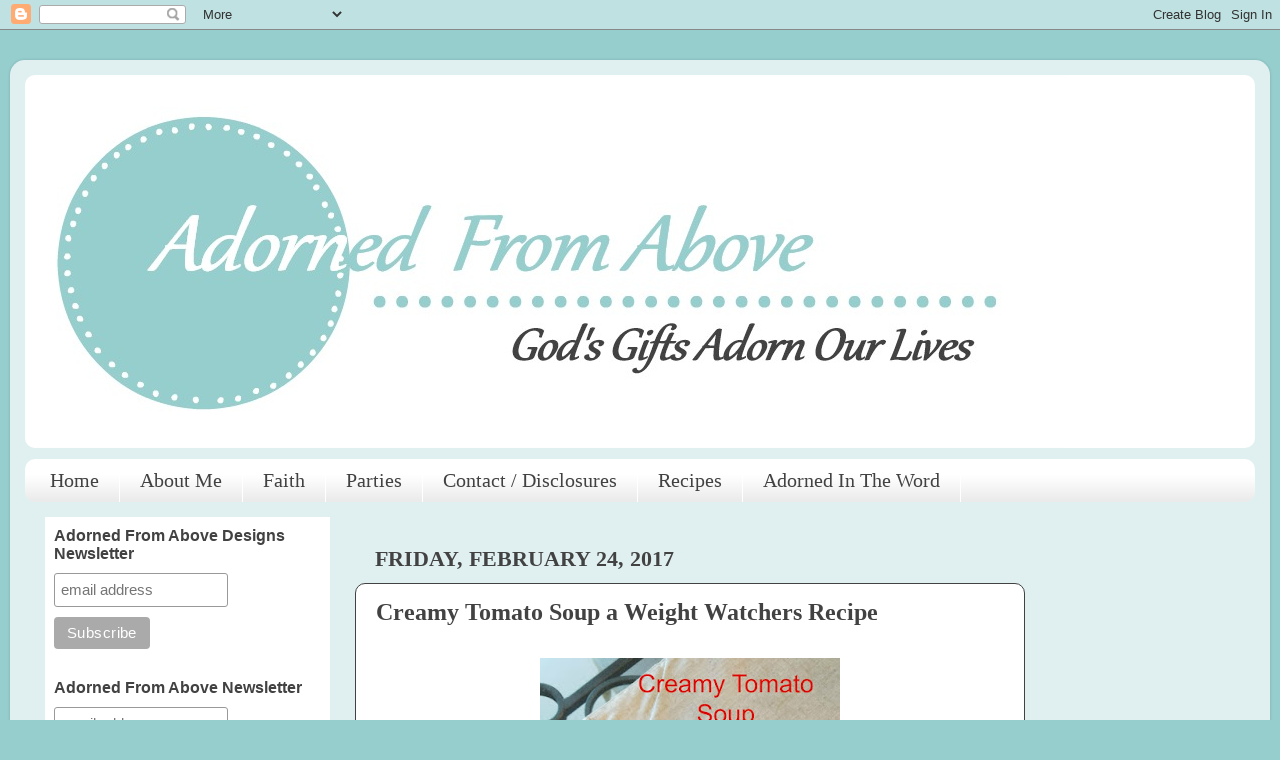

--- FILE ---
content_type: text/html; charset=UTF-8
request_url: https://www.adornedfromabove.com/2017_02_19_archive.html
body_size: 20898
content:
<!DOCTYPE html>
<html class='v2' dir='ltr' xmlns='http://www.w3.org/1999/xhtml' xmlns:b='http://www.google.com/2005/gml/b' xmlns:data='http://www.google.com/2005/gml/data' xmlns:expr='http://www.google.com/2005/gml/expr'>
<head>
<link href='https://www.blogger.com/static/v1/widgets/4128112664-css_bundle_v2.css' rel='stylesheet' type='text/css'/>
<meta content='width=1100' name='viewport'/>
<meta content='text/html; charset=UTF-8' http-equiv='Content-Type'/>
<meta content='blogger' name='generator'/>
<link href='https://www.adornedfromabove.com/favicon.ico' rel='icon' type='image/x-icon'/>
<link href='https://www.adornedfromabove.com/2017_02_19_archive.html' rel='canonical'/>
<link rel="alternate" type="application/atom+xml" title="Adorned From Above - Atom" href="https://www.adornedfromabove.com/feeds/posts/default" />
<link rel="alternate" type="application/rss+xml" title="Adorned From Above - RSS" href="https://www.adornedfromabove.com/feeds/posts/default?alt=rss" />
<link rel="service.post" type="application/atom+xml" title="Adorned From Above - Atom" href="https://www.blogger.com/feeds/7406063255568766692/posts/default" />
<!--Can't find substitution for tag [blog.ieCssRetrofitLinks]-->
<meta content='A blog that shares DIY cleaning products, DIY green beauty products, recipes, bible studies, photography, and lots more...' name='description'/>
<meta content='https://www.adornedfromabove.com/2017_02_19_archive.html' property='og:url'/>
<meta content='Adorned From Above' property='og:title'/>
<meta content='A blog that shares DIY cleaning products, DIY green beauty products, recipes, bible studies, photography, and lots more...' property='og:description'/>
<title>Adorned From Above: 2017-02-19</title>
<style id='page-skin-1' type='text/css'><!--
/*-----------------------------------------------
Blogger Template Style
Name:     Picture Window
Designer: Blogger
URL:      www.blogger.com
----------------------------------------------- */
/* Content
----------------------------------------------- */
body {
font: normal normal 24px Georgia, Utopia, 'Palatino Linotype', Palatino, serif;
color: #424242;
background: #96cdcd none no-repeat scroll center center;
}
html body .region-inner {
min-width: 0;
max-width: 100%;
width: auto;
}
.content-outer {
font-size: 90%;
}
a:link {
text-decoration:none;
color: #424242;
}
a:visited {
text-decoration:none;
color: #fcb5e3;
}
a:hover {
text-decoration:underline;
color: #ffffff;
}
.content-outer {
background: transparent url(//www.blogblog.com/1kt/transparent/white80.png) repeat scroll top left;
-moz-border-radius: 15px;
-webkit-border-radius: 15px;
-goog-ms-border-radius: 15px;
border-radius: 15px;
-moz-box-shadow: 0 0 3px rgba(0, 0, 0, .15);
-webkit-box-shadow: 0 0 3px rgba(0, 0, 0, .15);
-goog-ms-box-shadow: 0 0 3px rgba(0, 0, 0, .15);
box-shadow: 0 0 3px rgba(0, 0, 0, .15);
margin: 30px auto;
}
.content-inner {
padding: 15px;
}
/* Header
----------------------------------------------- */
.header-outer {
background: #ffffff url(//www.blogblog.com/1kt/transparent/header_gradient_shade.png) repeat-x scroll top left;
_background-image: none;
color: #666666;
-moz-border-radius: 10px;
-webkit-border-radius: 10px;
-goog-ms-border-radius: 10px;
border-radius: 10px;
}
.Header img, .Header #header-inner {
-moz-border-radius: 10px;
-webkit-border-radius: 10px;
-goog-ms-border-radius: 10px;
border-radius: 10px;
}
.header-inner .Header .titlewrapper,
.header-inner .Header .descriptionwrapper {
padding-left: 30px;
padding-right: 30px;
}
.Header h1 {
font: normal normal 36px Georgia, Utopia, 'Palatino Linotype', Palatino, serif;
text-shadow: 1px 1px 3px rgba(0, 0, 0, 0.3);
}
.Header h1 a {
color: #666666;
}
.Header .description {
font-size: 130%;
}
/* Tabs
----------------------------------------------- */
.tabs-inner {
margin: .5em 0 0;
padding: 0;
}
.tabs-inner .section {
margin: 0;
}
.tabs-inner .widget ul {
padding: 0;
background: #ffffff url(//www.blogblog.com/1kt/transparent/tabs_gradient_shade.png) repeat scroll bottom;
-moz-border-radius: 10px;
-webkit-border-radius: 10px;
-goog-ms-border-radius: 10px;
border-radius: 10px;
}
.tabs-inner .widget li {
border: none;
}
.tabs-inner .widget li a {
display: inline-block;
padding: .5em 1em;
margin-right: 0;
color: #424242;
font: normal normal 20px Georgia, Utopia, 'Palatino Linotype', Palatino, serif;
-moz-border-radius: 0 0 0 0;
-webkit-border-top-left-radius: 0;
-webkit-border-top-right-radius: 0;
-goog-ms-border-radius: 0 0 0 0;
border-radius: 0 0 0 0;
background: transparent none no-repeat scroll top left;
border-right: 1px solid #ffffff;
}
.tabs-inner .widget li:first-child a {
padding-left: 1.25em;
-moz-border-radius-topleft: 10px;
-moz-border-radius-bottomleft: 10px;
-webkit-border-top-left-radius: 10px;
-webkit-border-bottom-left-radius: 10px;
-goog-ms-border-top-left-radius: 10px;
-goog-ms-border-bottom-left-radius: 10px;
border-top-left-radius: 10px;
border-bottom-left-radius: 10px;
}
.tabs-inner .widget li.selected a,
.tabs-inner .widget li a:hover {
position: relative;
z-index: 1;
background: #fcb5e3 url(//www.blogblog.com/1kt/transparent/tabs_gradient_shade.png) repeat scroll bottom;
color: #ffffff;
-moz-box-shadow: 0 0 0 rgba(0, 0, 0, .15);
-webkit-box-shadow: 0 0 0 rgba(0, 0, 0, .15);
-goog-ms-box-shadow: 0 0 0 rgba(0, 0, 0, .15);
box-shadow: 0 0 0 rgba(0, 0, 0, .15);
}
/* Headings
----------------------------------------------- */
h2 {
font: normal bold 100% Georgia, Utopia, 'Palatino Linotype', Palatino, serif;
text-transform: uppercase;
color: #424242;
margin: .5em 0;
}
/* Main
----------------------------------------------- */
.main-outer {
background: transparent none repeat scroll top center;
-moz-border-radius: 0 0 0 0;
-webkit-border-top-left-radius: 0;
-webkit-border-top-right-radius: 0;
-webkit-border-bottom-left-radius: 0;
-webkit-border-bottom-right-radius: 0;
-goog-ms-border-radius: 0 0 0 0;
border-radius: 0 0 0 0;
-moz-box-shadow: 0 0 0 rgba(0, 0, 0, .15);
-webkit-box-shadow: 0 0 0 rgba(0, 0, 0, .15);
-goog-ms-box-shadow: 0 0 0 rgba(0, 0, 0, .15);
box-shadow: 0 0 0 rgba(0, 0, 0, .15);
}
.main-inner {
padding: 15px 5px 20px;
}
.main-inner .column-center-inner {
padding: 0 0;
}
.main-inner .column-left-inner {
padding-left: 0;
}
.main-inner .column-right-inner {
padding-right: 0;
}
/* Posts
----------------------------------------------- */
h3.post-title {
margin: 0;
font: normal bold 24px Georgia, Utopia, 'Palatino Linotype', Palatino, serif;
}
.comments h4 {
margin: 1em 0 0;
font: normal bold 24px Georgia, Utopia, 'Palatino Linotype', Palatino, serif;
}
.date-header span {
color: #424242;
}
.post-outer {
background-color: #ffffff;
border: solid 1px #424242;
-moz-border-radius: 10px;
-webkit-border-radius: 10px;
border-radius: 10px;
-goog-ms-border-radius: 10px;
padding: 15px 20px;
margin: 0 -20px 20px;
}
.post-body {
line-height: 1.4;
font-size: 110%;
position: relative;
}
.post-header {
margin: 0 0 1.5em;
color: #424242;
line-height: 1.6;
}
.post-footer {
margin: .5em 0 0;
color: #424242;
line-height: 1.6;
}
#blog-pager {
font-size: 140%
}
#comments .comment-author {
padding-top: 1.5em;
border-top: dashed 1px #ccc;
border-top: dashed 1px rgba(128, 128, 128, .5);
background-position: 0 1.5em;
}
#comments .comment-author:first-child {
padding-top: 0;
border-top: none;
}
.avatar-image-container {
margin: .2em 0 0;
}
/* Comments
----------------------------------------------- */
.comments .comments-content .icon.blog-author {
background-repeat: no-repeat;
background-image: url([data-uri]);
}
.comments .comments-content .loadmore a {
border-top: 1px solid #ffffff;
border-bottom: 1px solid #ffffff;
}
.comments .continue {
border-top: 2px solid #ffffff;
}
/* Widgets
----------------------------------------------- */
.widget ul, .widget #ArchiveList ul.flat {
padding: 0;
list-style: none;
}
.widget ul li, .widget #ArchiveList ul.flat li {
border-top: dashed 1px #ccc;
border-top: dashed 1px rgba(128, 128, 128, .5);
}
.widget ul li:first-child, .widget #ArchiveList ul.flat li:first-child {
border-top: none;
}
.widget .post-body ul {
list-style: disc;
}
.widget .post-body ul li {
border: none;
}
/* Footer
----------------------------------------------- */
.footer-outer {
color:#424242;
background: transparent url(//www.blogblog.com/1kt/transparent/black50.png) repeat scroll top left;
-moz-border-radius: 10px 10px 10px 10px;
-webkit-border-top-left-radius: 10px;
-webkit-border-top-right-radius: 10px;
-webkit-border-bottom-left-radius: 10px;
-webkit-border-bottom-right-radius: 10px;
-goog-ms-border-radius: 10px 10px 10px 10px;
border-radius: 10px 10px 10px 10px;
-moz-box-shadow: 0 0 0 rgba(0, 0, 0, .15);
-webkit-box-shadow: 0 0 0 rgba(0, 0, 0, .15);
-goog-ms-box-shadow: 0 0 0 rgba(0, 0, 0, .15);
box-shadow: 0 0 0 rgba(0, 0, 0, .15);
}
.footer-inner {
padding: 10px 5px 20px;
}
.footer-outer a {
color: #96cdcd;
}
.footer-outer a:visited {
color: #fcb5e3;
}
.footer-outer a:hover {
color: #ffffff;
}
.footer-outer .widget h2 {
color: #424242;
}
/* Mobile
----------------------------------------------- */
html body.mobile {
height: auto;
}
html body.mobile {
min-height: 480px;
background-size: 100% auto;
}
.mobile .body-fauxcolumn-outer {
background: transparent none repeat scroll top left;
}
html .mobile .mobile-date-outer, html .mobile .blog-pager {
border-bottom: none;
background: transparent none repeat scroll top center;
margin-bottom: 10px;
}
.mobile .date-outer {
background: transparent none repeat scroll top center;
}
.mobile .header-outer, .mobile .main-outer,
.mobile .post-outer, .mobile .footer-outer {
-moz-border-radius: 0;
-webkit-border-radius: 0;
-goog-ms-border-radius: 0;
border-radius: 0;
}
.mobile .content-outer,
.mobile .main-outer,
.mobile .post-outer {
background: inherit;
border: none;
}
.mobile .content-outer {
font-size: 100%;
}
.mobile-link-button {
background-color: #424242;
}
.mobile-link-button a:link, .mobile-link-button a:visited {
color: #ffffff;
}
.mobile-index-contents {
color: #424242;
}
.mobile .tabs-inner .PageList .widget-content {
background: #fcb5e3 url(//www.blogblog.com/1kt/transparent/tabs_gradient_shade.png) repeat scroll bottom;
color: #ffffff;
}
.mobile .tabs-inner .PageList .widget-content .pagelist-arrow {
border-left: 1px solid #ffffff;
}

--></style>
<style id='template-skin-1' type='text/css'><!--
body {
min-width: 1260px;
}
.content-outer, .content-fauxcolumn-outer, .region-inner {
min-width: 1260px;
max-width: 1260px;
_width: 1260px;
}
.main-inner .columns {
padding-left: 330px;
padding-right: 230px;
}
.main-inner .fauxcolumn-center-outer {
left: 330px;
right: 230px;
/* IE6 does not respect left and right together */
_width: expression(this.parentNode.offsetWidth -
parseInt("330px") -
parseInt("230px") + 'px');
}
.main-inner .fauxcolumn-left-outer {
width: 330px;
}
.main-inner .fauxcolumn-right-outer {
width: 230px;
}
.main-inner .column-left-outer {
width: 330px;
right: 100%;
margin-left: -330px;
}
.main-inner .column-right-outer {
width: 230px;
margin-right: -230px;
}
#layout {
min-width: 0;
}
#layout .content-outer {
min-width: 0;
width: 800px;
}
#layout .region-inner {
min-width: 0;
width: auto;
}
--></style>
<script>
  (function(i,s,o,g,r,a,m){i['GoogleAnalyticsObject']=r;i[r]=i[r]||function(){
  (i[r].q=i[r].q||[]).push(arguments)},i[r].l=1*new Date();a=s.createElement(o),
  m=s.getElementsByTagName(o)[0];a.async=1;a.src=g;m.parentNode.insertBefore(a,m)
  })(window,document,'script','//www.google-analytics.com/analytics.js','ga');

  ga('create', 'UA-31458744-1', 'auto');
  ga('send', 'pageview');

</script>
<script type='text/javascript'>
//<![CDATA[
  (function() {
    var shr = document.createElement('script');
    shr.setAttribute('data-cfasync', 'false');
    shr.src = '//dsms0mj1bbhn4.cloudfront.net/assets/pub/shareaholic.js';
    shr.type = 'text/javascript'; shr.async = 'true';
    shr.onload = shr.onreadystatechange = function() {
      var rs = this.readyState;
      if (rs && rs != 'complete' && rs != 'loaded') return;
      var site_id = 'ca3334f98bc96f00b34c8858eab8093d';
      try { Shareaholic.init(site_id); } catch (e) {}
    };
    var s = document.getElementsByTagName('script')[0];
    s.parentNode.insertBefore(shr, s);
  })();
//]]>
</script>
<meta content='f1aa8661-6d63-42aa-a361-9d3e95ba21ce' name='fo-verify'/>
<script async='async' data-cfasync='false' data-shr-siteid='ca3334f98bc96f00b34c8858eab8093d' src='//dsms0mj1bbhn4.cloudfront.net/assets/pub/shareaholic.js' type='text/javascript'></script>
<link href='https://www.blogger.com/dyn-css/authorization.css?targetBlogID=7406063255568766692&amp;zx=c200e6ac-c4fa-4439-bfe1-c432c5f4ff16' media='none' onload='if(media!=&#39;all&#39;)media=&#39;all&#39;' rel='stylesheet'/><noscript><link href='https://www.blogger.com/dyn-css/authorization.css?targetBlogID=7406063255568766692&amp;zx=c200e6ac-c4fa-4439-bfe1-c432c5f4ff16' rel='stylesheet'/></noscript>
<meta name='google-adsense-platform-account' content='ca-host-pub-1556223355139109'/>
<meta name='google-adsense-platform-domain' content='blogspot.com'/>

<!-- data-ad-client=ca-pub-1788669930644398 -->

</head>
<body class='loading variant-shade'>
<div class='navbar section' id='navbar'><div class='widget Navbar' data-version='1' id='Navbar1'><script type="text/javascript">
    function setAttributeOnload(object, attribute, val) {
      if(window.addEventListener) {
        window.addEventListener('load',
          function(){ object[attribute] = val; }, false);
      } else {
        window.attachEvent('onload', function(){ object[attribute] = val; });
      }
    }
  </script>
<div id="navbar-iframe-container"></div>
<script type="text/javascript" src="https://apis.google.com/js/platform.js"></script>
<script type="text/javascript">
      gapi.load("gapi.iframes:gapi.iframes.style.bubble", function() {
        if (gapi.iframes && gapi.iframes.getContext) {
          gapi.iframes.getContext().openChild({
              url: 'https://www.blogger.com/navbar/7406063255568766692?origin\x3dhttps://www.adornedfromabove.com',
              where: document.getElementById("navbar-iframe-container"),
              id: "navbar-iframe"
          });
        }
      });
    </script><script type="text/javascript">
(function() {
var script = document.createElement('script');
script.type = 'text/javascript';
script.src = '//pagead2.googlesyndication.com/pagead/js/google_top_exp.js';
var head = document.getElementsByTagName('head')[0];
if (head) {
head.appendChild(script);
}})();
</script>
</div></div>
<div class='body-fauxcolumns'>
<div class='fauxcolumn-outer body-fauxcolumn-outer'>
<div class='cap-top'>
<div class='cap-left'></div>
<div class='cap-right'></div>
</div>
<div class='fauxborder-left'>
<div class='fauxborder-right'></div>
<div class='fauxcolumn-inner'>
</div>
</div>
<div class='cap-bottom'>
<div class='cap-left'></div>
<div class='cap-right'></div>
</div>
</div>
</div>
<div class='content'>
<div class='content-fauxcolumns'>
<div class='fauxcolumn-outer content-fauxcolumn-outer'>
<div class='cap-top'>
<div class='cap-left'></div>
<div class='cap-right'></div>
</div>
<div class='fauxborder-left'>
<div class='fauxborder-right'></div>
<div class='fauxcolumn-inner'>
</div>
</div>
<div class='cap-bottom'>
<div class='cap-left'></div>
<div class='cap-right'></div>
</div>
</div>
</div>
<div class='content-outer'>
<div class='content-cap-top cap-top'>
<div class='cap-left'></div>
<div class='cap-right'></div>
</div>
<div class='fauxborder-left content-fauxborder-left'>
<div class='fauxborder-right content-fauxborder-right'></div>
<div class='content-inner'>
<header>
<div class='header-outer'>
<div class='header-cap-top cap-top'>
<div class='cap-left'></div>
<div class='cap-right'></div>
</div>
<div class='fauxborder-left header-fauxborder-left'>
<div class='fauxborder-right header-fauxborder-right'></div>
<div class='region-inner header-inner'>
<div class='header section' id='header'><div class='widget Header' data-version='1' id='Header1'>
<div id='header-inner'>
<a href='https://www.adornedfromabove.com/' style='display: block'>
<img alt='Adorned From Above' height='373px; ' id='Header1_headerimg' src='https://blogger.googleusercontent.com/img/b/R29vZ2xl/AVvXsEhPerI1roBl9127U2My2Qorxej5dQk54z_pCunteXayYz2zik9JNyven6w6UfoKqulhBvWTl3NTlXBQ4inmIYovRDrqF1x4mXTyqe1F1LvT1_8mzd9XinJi7dY57lJPFDJZdE9Gdk-pDVs/s1230/blog+header+1047+x+373+w+line.jpg' style='display: block' width='1047px; '/>
</a>
</div>
</div></div>
</div>
</div>
<div class='header-cap-bottom cap-bottom'>
<div class='cap-left'></div>
<div class='cap-right'></div>
</div>
</div>
<script async='async' data-cfasync='false' data-shr-siteid='9f0e27035aec0447a233e0904e73bc12' src='//dsms0mj1bbhn4.cloudfront.net/assets/pub/shareaholic.js' type='text/javascript'></script>
<script async='async' data-cfasync='false' data-shr-siteid='ca3334f98bc96f00b34c8858eab8093d' src='//dsms0mj1bbhn4.cloudfront.net/assets/pub/shareaholic.js' type='text/javascript'></script>
</header>
<div class='tabs-outer'>
<div class='tabs-cap-top cap-top'>
<div class='cap-left'></div>
<div class='cap-right'></div>
</div>
<div class='fauxborder-left tabs-fauxborder-left'>
<div class='fauxborder-right tabs-fauxborder-right'></div>
<div class='region-inner tabs-inner'>
<div class='tabs section' id='crosscol'><div class='widget PageList' data-version='1' id='PageList1'>
<h2>Pages</h2>
<div class='widget-content'>
<ul>
<li>
<a href='http://www.adornedfromabove.com/'>Home</a>
</li>
<li>
<a href='http://www.adornedfromabove.com/p/about-me.html'>About Me</a>
</li>
<li>
<a href='http://www.adornedfromabove.com/p/faith.html'>Faith</a>
</li>
<li>
<a href='http://www.adornedfromabove.com/p/come-party-with-me.html'>Parties</a>
</li>
<li>
<a href='http://www.adornedfromabove.com/p/contact-advertise.html'>Contact / Disclosures</a>
</li>
<li>
<a href='http://www.adornedfromabove.com/p/recipes_19.html'>Recipes</a>
</li>
<li>
<a href='http://www.adornedintheword.com/'>Adorned In The Word</a>
</li>
</ul>
<div class='clear'></div>
</div>
</div></div>
<div class='tabs no-items section' id='crosscol-overflow'></div>
</div>
</div>
<div class='tabs-cap-bottom cap-bottom'>
<div class='cap-left'></div>
<div class='cap-right'></div>
</div>
</div>
<div class='main-outer'>
<div class='main-cap-top cap-top'>
<div class='cap-left'></div>
<div class='cap-right'></div>
</div>
<div class='fauxborder-left main-fauxborder-left'>
<div class='fauxborder-right main-fauxborder-right'></div>
<div class='region-inner main-inner'>
<div class='columns fauxcolumns'>
<div class='fauxcolumn-outer fauxcolumn-center-outer'>
<div class='cap-top'>
<div class='cap-left'></div>
<div class='cap-right'></div>
</div>
<div class='fauxborder-left'>
<div class='fauxborder-right'></div>
<div class='fauxcolumn-inner'>
</div>
</div>
<div class='cap-bottom'>
<div class='cap-left'></div>
<div class='cap-right'></div>
</div>
</div>
<div class='fauxcolumn-outer fauxcolumn-left-outer'>
<div class='cap-top'>
<div class='cap-left'></div>
<div class='cap-right'></div>
</div>
<div class='fauxborder-left'>
<div class='fauxborder-right'></div>
<div class='fauxcolumn-inner'>
</div>
</div>
<div class='cap-bottom'>
<div class='cap-left'></div>
<div class='cap-right'></div>
</div>
</div>
<div class='fauxcolumn-outer fauxcolumn-right-outer'>
<div class='cap-top'>
<div class='cap-left'></div>
<div class='cap-right'></div>
</div>
<div class='fauxborder-left'>
<div class='fauxborder-right'></div>
<div class='fauxcolumn-inner'>
</div>
</div>
<div class='cap-bottom'>
<div class='cap-left'></div>
<div class='cap-right'></div>
</div>
</div>
<!-- corrects IE6 width calculation -->
<div class='columns-inner'>
<div class='column-center-outer'>
<div class='column-center-inner'>
<div class='main section' id='main'><div class='widget HTML' data-version='1' id='HTML12'>
<div class='widget-content'>
<center><div class="alignleft">
     <script type="text/javascript">
       	amzn_assoc_ad_type = "banner";
	amzn_assoc_marketplace = "amazon";
	amzn_assoc_region = "US";
	amzn_assoc_placement = "assoc_banner_placement_default";
	amzn_assoc_campaigns = "amazonhomepage";
	amzn_assoc_banner_type = "rotating";
	amzn_assoc_p = "26";
	amzn_assoc_width = "468";
	amzn_assoc_height = "60";
	amzn_assoc_tracking_id = "adornedfromab-20";
	amzn_assoc_linkid = "3543bb11c8ddcc652b66d3d25975cf11";
     </script>
     <script src="//z-na.amazon-adsystem.com/widgets/q?ServiceVersion=20070822&Operation=GetScript&ID=OneJS&WS=1"></script>
    </div></center>
</div>
<div class='clear'></div>
</div><div class='widget HTML' data-version='1' id='HTML3'>
<div class='widget-content'>
<center><div class='shareaholic-canvas' data-app='share_buttons' data-app-id='7875722' expr:data-title='data:post.title' expr:data-link='data:post.url'></div></center>
</div>
<div class='clear'></div>
</div><div class='widget Blog' data-version='1' id='Blog1'>
<div class='blog-posts hfeed'>

          <div class="date-outer">
        
<h2 class='date-header'><span>Friday, February 24, 2017</span></h2>

          <div class="date-posts">
        
<div class='post-outer'>
<div class='post hentry' itemprop='blogPost' itemscope='itemscope' itemtype='http://schema.org/BlogPosting'>
<meta content='https://blogger.googleusercontent.com/img/b/R29vZ2xl/AVvXsEjU4DMWXE53n6P4RVhc0WqIpqMQOPgL5CFfqzFlWlG1EjY5ND2vVWd6pWdlFKT6lgfszSG1BNwZIPPxmrA06vui5lasLGnntOI66oWkymMqhoBIoRM7Erwge0DBRvDVWS1ZS0xiMgxZSAw/s400/creamy+tomato+soup+text.jpg' itemprop='image_url'/>
<meta content='7406063255568766692' itemprop='blogId'/>
<meta content='6252148009893138328' itemprop='postId'/>
<a name='6252148009893138328'></a>
<h3 class='post-title entry-title' itemprop='name'>
<a href='https://www.adornedfromabove.com/2017/02/creamy-tomato-soup-weight-watchers.html'>Creamy Tomato Soup a Weight Watchers Recipe </a>
</h3>
<div class='post-header'>
<div class='post-header-line-1'></div>
</div>
<div class='post-body entry-content' id='post-body-6252148009893138328' itemprop='articleBody'>
<div style="text-align: justify;">
<div class="separator" style="clear: both; text-align: center;">
<a href="https://blogger.googleusercontent.com/img/b/R29vZ2xl/AVvXsEjU4DMWXE53n6P4RVhc0WqIpqMQOPgL5CFfqzFlWlG1EjY5ND2vVWd6pWdlFKT6lgfszSG1BNwZIPPxmrA06vui5lasLGnntOI66oWkymMqhoBIoRM7Erwge0DBRvDVWS1ZS0xiMgxZSAw/s1600/creamy+tomato+soup+text.jpg" imageanchor="1" style="margin-left: 1em; margin-right: 1em;"><img alt="" border="0" height="400" src="https://blogger.googleusercontent.com/img/b/R29vZ2xl/AVvXsEjU4DMWXE53n6P4RVhc0WqIpqMQOPgL5CFfqzFlWlG1EjY5ND2vVWd6pWdlFKT6lgfszSG1BNwZIPPxmrA06vui5lasLGnntOI66oWkymMqhoBIoRM7Erwge0DBRvDVWS1ZS0xiMgxZSAw/s400/creamy+tomato+soup+text.jpg" title="Adorned From Above http://www.adornedfromabove.com Creamy Tomato Soup Serves 6 / 4 Weight Watchers Smart Points per Serving  Ingredients: 1 28 oz can tomato puree 1 28 oz can crushed tomatoes 1 medium onion chopped 2 cloves garlic 1/2 TB olive oil 6 tsp Madhava Organic Coconut Sugar 1 1/2 tsp Trader Joe&#39;s Pink Himalayan Salt 1/4 tsp black pepper 1/4 tsp white pepper 2 cups chicken broth 1 cup Trader Joe&#39;s Organic Reduced Fat Coconut Milk 1/2 cup Coconut milk unsweetened 9 basil leaves cut up ( I stack them together, then roll them up, then cut them into thin strips.) " width="300" /></a></div>
<br />
Have you ever wondered how to make Creamy Tomato Soup? &nbsp;I love tomato soup, it's my favorite soup. &nbsp;For me it brings back wonderful childhood memories of lunches with tomato soup and delicious grilled cheese sandwiches. &nbsp;It also reminds me of when my kids were little in Colorado and on would make it for them on snowy days. &nbsp;I, also, love gooey, yummy, buttery grilled cheese sandwiches almost as much as I love tomato soup. &nbsp; They kind of go together. &nbsp;My mom always made Campbell's tomato soup, but I wanted to make a homemade soup that was a little more natural, a little healthier</div>
<div style="text-align: justify;">
<br /></div>
<div style="text-align: justify;">
Now I live in Southern Florida, so it is kind of like summer all year here, but when we get those cold days, I take full advantage of it. Most of the rest of you live in climates that have winters that are more conducive to soups and stews. &nbsp;The weather is a little colder, so you can make these a lot more often then we can down here. &nbsp;I guess I could make them more often if I turned the air conditioner on, but I think SW (sweet hubby) might get a little upset about the electric bill being higher just for a pot of soup. &nbsp;The good news, though, is that yesterday we had a high of 66 degrees, which was great. &nbsp;I could wear pants and even a sweater, but the best thing was that I could make this delicious Creamy Tomato Soup and share the recipe with all of you.<br />
<br /></div>
<div style="text-align: justify;">
<div class="separator" style="clear: both; text-align: center;">
<a href="https://blogger.googleusercontent.com/img/b/R29vZ2xl/AVvXsEiH7c2fGebuzr9E8cVJAIHVVoR__RN_q81ZiZwE9i6iGdrYEqTRM4-ZZhD1mKjoeMEoxvo8cGK8GVGrQ5_BPM5yK9px3i6UGQRdePt67r8ZkhVgpL5Se1c66lUzvykvZKySvUedexuTIMQ/s1600/creamy+tomato+soup+cropped.jpg" imageanchor="1" style="margin-left: 1em; margin-right: 1em;"><img alt="" border="0" height="400" src="https://blogger.googleusercontent.com/img/b/R29vZ2xl/AVvXsEiH7c2fGebuzr9E8cVJAIHVVoR__RN_q81ZiZwE9i6iGdrYEqTRM4-ZZhD1mKjoeMEoxvo8cGK8GVGrQ5_BPM5yK9px3i6UGQRdePt67r8ZkhVgpL5Se1c66lUzvykvZKySvUedexuTIMQ/s400/creamy+tomato+soup+cropped.jpg" title="Adorned From Above http://www.adornedfromabove.com Creamy Tomato Soup Serves 6 / 4 Weight Watchers Smart Points per Serving  Ingredients: 1 28 oz can tomato puree 1 28 oz can crushed tomatoes 1 medium onion chopped 2 cloves garlic 1/2 TB olive oil 6 tsp Madhava Organic Coconut Sugar 1 1/2 tsp Trader Joe&#39;s Pink Himalayan Salt 1/4 tsp black pepper 1/4 tsp white pepper 2 cups chicken broth 1 cup Trader Joe&#39;s Organic Reduced Fat Coconut Milk 1/2 cup Coconut milk unsweetened 9 basil leaves cut up ( I stack them together, then roll them up, then cut them into thin strips.) " width="400" /></a></div>
<br />
<i style="background-color: white; color: #111111; text-align: left;">We are a participant in the Amazon Services LLC Associates Program, an affiliate advertising program designed to provide a means for us to earn fees by linking to Amazon.com and affiliated sites.</i></div>
<div style="text-align: justify;">
<br />
Creamy Tomato Soup</div>
<div style="text-align: justify;">
<a href="https://sites.google.com/site/adornedfromabove/home/creamy-tomato-soup" target="_blank">Print Recipe</a></div>
<div style="text-align: justify;">
Serves 6 / 4 Weight Watchers Smart Points per Serving</div>
<div style="text-align: justify;">
<br /></div>
<div style="text-align: justify;">
Ingredients:</div>
<div style="text-align: justify;">
1 28 oz can tomato puree</div>
<div style="text-align: justify;">
1 28 oz can crushed tomatoes</div>
<div style="text-align: justify;">
1 medium onion chopped</div>
<div style="text-align: justify;">
2 cloves garlic</div>
<div style="text-align: justify;">
1/2 TB <a href="https://www.amazon.com/gp/product/B00C3JUA3S/ref=as_li_tl?ie=UTF8&amp;camp=1789&amp;creative=9325&amp;creativeASIN=B00C3JUA3S&amp;linkCode=as2&amp;tag=adornedfromab-20&amp;linkId=dc7e583651b69c024d61b98b0bcf74e3" rel="&#8221;nofollow&#8221;" target="_blank">Trader Joe's Organic Extra Virgin Olive Oil</a><img alt="" border="0" height="1" src="//ir-na.amazon-adsystem.com/e/ir?t=adornedfromab-20&amp;l=am2&amp;o=1&amp;a=B00C3JUA3S" style="border: none !important; margin: 0px !important;" width="1" /></div>
<div style="text-align: justify;">
6 tsp <a href="https://www.amazon.com/gp/product/B007TGH4CK/ref=as_li_tl?ie=UTF8&amp;camp=1789&amp;creative=9325&amp;creativeASIN=B007TGH4CK&amp;linkCode=as2&amp;tag=adornedfromab-20&amp;linkId=dc828c141ef4c6eb4029c65e0feeb5fc" rel="&#8221;nofollow&#8221;" target="_blank">Wholesome Sweeteners Organic Coconut Sugar, 16-Ounce</a><img alt="" border="0" height="1" src="//ir-na.amazon-adsystem.com/e/ir?t=adornedfromab-20&amp;l=am2&amp;o=1&amp;a=B007TGH4CK" style="border: none !important; margin: 0px !important;" width="1" /></div>
<div style="text-align: justify;">
1 1/2 tsp <a href="https://www.amazon.com/gp/product/B00BCK64FC/ref=as_li_tl?ie=UTF8&amp;camp=1789&amp;creative=9325&amp;creativeASIN=B00BCK64FC&amp;linkCode=as2&amp;tag=adornedfromab-20&amp;linkId=9562b47f5da086b2f43620a04c74e92f" rel="&#8221;nofollow&#8221;" target="_blank">Himalayan Pink Salt Crystals with Built in Grinder 2 Pack</a><img alt="" border="0" height="1" src="//ir-na.amazon-adsystem.com/e/ir?t=adornedfromab-20&amp;l=am2&amp;o=1&amp;a=B00BCK64FC" style="border: none !important; margin: 0px !important;" width="1" /></div>
<div style="text-align: justify;">
1/4 tsp <a href="https://www.amazon.com/gp/product/B00FH7R2VQ/ref=as_li_tl?ie=UTF8&amp;camp=1789&amp;creative=9325&amp;creativeASIN=B00FH7R2VQ&amp;linkCode=as2&amp;tag=adornedfromab-20&amp;linkId=4c0b537698e312a8829a83082c2f5fd4" rel="&#8221;nofollow&#8221;" target="_blank">Trader Joe's Ground Black Pepper (Spices of the World)</a><img alt="" border="0" height="1" src="//ir-na.amazon-adsystem.com/e/ir?t=adornedfromab-20&amp;l=am2&amp;o=1&amp;a=B00FH7R2VQ" style="border: none !important; margin: 0px !important;" width="1" /><br />
1/4 tsp <a href="https://www.amazon.com/gp/product/B0005XNHMK/ref=as_li_tl?ie=UTF8&amp;camp=1789&amp;creative=9325&amp;creativeASIN=B0005XNHMK&amp;linkCode=as2&amp;tag=adornedfromab-20&amp;linkId=18d0eae7743a36b90702ebdbfdecab13" rel="&#8221;nofollow&#8221;" target="_blank">Mccormick White Pepper, Ground, 1-Ounce</a><img alt="" border="0" height="1" src="//ir-na.amazon-adsystem.com/e/ir?t=adornedfromab-20&amp;l=am2&amp;o=1&amp;a=B0005XNHMK" style="border: none !important; margin: 0px !important;" width="1" /></div>
<div style="text-align: justify;">
2 cups <a href="https://www.amazon.com/gp/product/B00822ZE2M/ref=as_li_tl?ie=UTF8&amp;camp=1789&amp;creative=9325&amp;creativeASIN=B00822ZE2M&amp;linkCode=as2&amp;tag=adornedfromab-20&amp;linkId=ecef35577d5faf4555e0cf0fb7c591de" rel="&#8221;nofollow&#8221;" target="_blank">Imagine Organic Free Range Chicken Broth, Low Sodium, 32 Ounce</a><img alt="" border="0" height="1" src="//ir-na.amazon-adsystem.com/e/ir?t=adornedfromab-20&amp;l=am2&amp;o=1&amp;a=B00822ZE2M" style="border: none !important; margin: 0px !important;" width="1" /></div>
<div style="text-align: justify;">
1 cup <a href="https://www.amazon.com/gp/product/B01JF2O8FQ/ref=as_li_tl?ie=UTF8&amp;camp=1789&amp;creative=9325&amp;creativeASIN=B01JF2O8FQ&amp;linkCode=as2&amp;tag=adornedfromab-20&amp;linkId=8dc8bb5061878462afdb048829db4b8c" rel="&#8221;nofollow&#8221;" target="_blank">Trader Joe's Organic Coconut Milk, Reduced Fat</a><img alt="" border="0" height="1" src="//ir-na.amazon-adsystem.com/e/ir?t=adornedfromab-20&amp;l=am2&amp;o=1&amp;a=B01JF2O8FQ" style="border: none !important; margin: 0px !important;" width="1" /><br />
1/2 cup <a href="https://www.amazon.com/gp/product/B00MFCI3JG/ref=as_li_tl?ie=UTF8&amp;camp=1789&amp;creative=9325&amp;creativeASIN=B00MFCI3JG&amp;linkCode=as2&amp;tag=adornedfromab-20&amp;linkId=29dc57ffc3689e12642e093a6b47bd6c" rel="&#8221;nofollow&#8221;" target="_blank">So Delicious Organic Coconut Milk - Unsweetened 32 oz</a><img alt="" border="0" height="1" src="//ir-na.amazon-adsystem.com/e/ir?t=adornedfromab-20&amp;l=am2&amp;o=1&amp;a=B00MFCI3JG" style="border: none !important; margin: 0px !important;" width="1" /></div>
<div style="text-align: justify;">
9 basil leaves cut up ( I stack them together, then roll them up, then cut them into thin strips.)</div>
<div style="text-align: justify;">
<br /></div>
<div style="text-align: justify;">
Directions:</div>
<div style="text-align: justify;">
<br /></div>
<div style="text-align: justify;">
Saute onions and garlic in olive until the onions are translucent.</div>
<div style="text-align: justify;">
<br /></div>
<div style="text-align: justify;">
Next add the tomato puree, crushed tomatoes, coconut sugar, pink Himalayan salt, both peppera, and chicken broth.</div>
<div style="text-align: justify;">
<br /></div>
<div style="text-align: justify;">
Bring to a boil, then turn the heat down and simmer for about 30 minutes.</div>
<div style="text-align: justify;">
<br /></div>
<div style="text-align: justify;">
Use a stick blender to make the tomato soup smooth, pureeing the onions into the soup. &nbsp;If you don't have a stick blender you can put it in a blender to make it smooth. &nbsp;</div>
<div style="text-align: justify;">
<br /></div>
<div style="text-align: justify;">
Return the soup to the stove and over low heat add the coconut milk.</div>
<div style="text-align: justify;">
<br /></div>
<div style="text-align: justify;">
Bring to a light boil and then add the cut basil leaves.</div>
<div style="text-align: justify;">
<br /></div>
<div style="text-align: justify;">
It is now ready to serve.<br />
<br />
<div class="separator" style="clear: both; text-align: center;">
<a href="https://blogger.googleusercontent.com/img/b/R29vZ2xl/AVvXsEhBEwi29aBtK-9TqrcfaIIcCArSIBy94HHcDRQuH0b9lY7TjApfz33hfBI5b_mb4w7LDB5ebCRXJZn-YUyWTMJXJuw2vcIWP-k2mxNjvRqhjfAypX1-_thNoY8-MCYK1Zo-_HnsrvH6Wms/s1600/creamy+tomato+soup+text-3.jpg" imageanchor="1" style="margin-left: 1em; margin-right: 1em;"><img alt="" border="0" height="320" src="https://blogger.googleusercontent.com/img/b/R29vZ2xl/AVvXsEhBEwi29aBtK-9TqrcfaIIcCArSIBy94HHcDRQuH0b9lY7TjApfz33hfBI5b_mb4w7LDB5ebCRXJZn-YUyWTMJXJuw2vcIWP-k2mxNjvRqhjfAypX1-_thNoY8-MCYK1Zo-_HnsrvH6Wms/s320/creamy+tomato+soup+text-3.jpg" title="Adorned From Above http://www.adornedfromabove.com Creamy Tomato Soup Serves 6 / 4 Weight Watchers Smart Points per Serving  Ingredients: 1 28 oz can tomato puree 1 28 oz can crushed tomatoes 1 medium onion chopped 2 cloves garlic 1/2 TB olive oil 6 tsp Madhava Organic Coconut Sugar 1 1/2 tsp Trader Joe&#39;s Pink Himalayan Salt 1/4 tsp black pepper 1/4 tsp white pepper 2 cups chicken broth 1 cup Trader Joe&#39;s Organic Reduced Fat Coconut Milk 1/2 cup Coconut milk unsweetened 9 basil leaves cut up ( I stack them together, then roll them up, then cut them into thin strips.) " width="240" /></a></div>
<br /></div>
<div style="text-align: justify;">
I hope that you enjoy this recipe for Creamy Tomato Soup. &nbsp;I loved it. &nbsp;I'll share my recipe for grilled cheese sandwiches next week, and they are only 5 weight watchers points each.</div>
<div style="text-align: justify;">
<br /></div>
<div style="text-align: justify;">
Have a great weekend.</div>
<div style="text-align: justify;">
<div class="separator" style="clear: both; text-align: center;">
</div>
&nbsp;<a href="https://blogger.googleusercontent.com/img/b/R29vZ2xl/AVvXsEjABMgJSXaZ5fJS8jnunToddsbjwpLqnjYDf8o7pso7NjY92R6oXZiFg_SQAauXmTMbizRuYtHc0pBo59ixfieH0WoQxxhyf5JQKZqrOaWfN4B3r8KGVIq3_bJvT0ooJA0VDlNwQGuuZLk/s1600/debi+signature+7+2015+pink.jpg" imageanchor="1" style="clear: left; display: inline !important; margin-bottom: 1em; margin-right: 1em; text-align: center;"><img border="0" height="100" src="https://blogger.googleusercontent.com/img/b/R29vZ2xl/AVvXsEjABMgJSXaZ5fJS8jnunToddsbjwpLqnjYDf8o7pso7NjY92R6oXZiFg_SQAauXmTMbizRuYtHc0pBo59ixfieH0WoQxxhyf5JQKZqrOaWfN4B3r8KGVIq3_bJvT0ooJA0VDlNwQGuuZLk/s200/debi+signature+7+2015+pink.jpg" width="200" /></a><br />
<br />
<br /></div>
<div style="text-align: justify;">
<br /></div>
<div style="text-align: justify;">
<br /></div>
<div style="text-align: justify;">
<br /></div>
<div style='clear: both;'></div>
</div>
<div class='post-footer'>
<div class='post-footer-line post-footer-line-1'><span class='post-author vcard'>
Posted by
<span class='fn' itemprop='author' itemscope='itemscope' itemtype='http://schema.org/Person'>
<meta content='https://www.blogger.com/profile/08931923319950750384' itemprop='url'/>
<a class='g-profile' href='https://www.blogger.com/profile/08931923319950750384' rel='author' title='author profile'>
<span itemprop='name'>Adorned From Above</span>
</a>
</span>
</span>
<span class='post-timestamp'>
at
<meta content='https://www.adornedfromabove.com/2017/02/creamy-tomato-soup-weight-watchers.html' itemprop='url'/>
<a class='timestamp-link' href='https://www.adornedfromabove.com/2017/02/creamy-tomato-soup-weight-watchers.html' rel='bookmark' title='permanent link'><abbr class='published' itemprop='datePublished' title='2017-02-24T06:00:00-05:00'>2/24/2017 06:00:00 AM</abbr></a>
</span>
<span class='post-comment-link'>
<a class='comment-link' href='https://www.adornedfromabove.com/2017/02/creamy-tomato-soup-weight-watchers.html#comment-form' onclick=''>
2 comments:
  </a>
</span>
<span class='post-icons'>
<span class='item-action'>
<a href='https://www.blogger.com/email-post/7406063255568766692/6252148009893138328' title='Email Post'>
<img alt="" class="icon-action" height="13" src="//img1.blogblog.com/img/icon18_email.gif" width="18">
</a>
</span>
<span class='item-control blog-admin pid-945078036'>
<a href='https://www.blogger.com/post-edit.g?blogID=7406063255568766692&postID=6252148009893138328&from=pencil' title='Edit Post'>
<img alt='' class='icon-action' height='18' src='https://resources.blogblog.com/img/icon18_edit_allbkg.gif' width='18'/>
</a>
</span>
</span>
<div class='post-share-buttons goog-inline-block'>
<a class='goog-inline-block share-button sb-email' href='https://www.blogger.com/share-post.g?blogID=7406063255568766692&postID=6252148009893138328&target=email' target='_blank' title='Email This'><span class='share-button-link-text'>Email This</span></a><a class='goog-inline-block share-button sb-blog' href='https://www.blogger.com/share-post.g?blogID=7406063255568766692&postID=6252148009893138328&target=blog' onclick='window.open(this.href, "_blank", "height=270,width=475"); return false;' target='_blank' title='BlogThis!'><span class='share-button-link-text'>BlogThis!</span></a><a class='goog-inline-block share-button sb-twitter' href='https://www.blogger.com/share-post.g?blogID=7406063255568766692&postID=6252148009893138328&target=twitter' target='_blank' title='Share to X'><span class='share-button-link-text'>Share to X</span></a><a class='goog-inline-block share-button sb-facebook' href='https://www.blogger.com/share-post.g?blogID=7406063255568766692&postID=6252148009893138328&target=facebook' onclick='window.open(this.href, "_blank", "height=430,width=640"); return false;' target='_blank' title='Share to Facebook'><span class='share-button-link-text'>Share to Facebook</span></a><a class='goog-inline-block share-button sb-pinterest' href='https://www.blogger.com/share-post.g?blogID=7406063255568766692&postID=6252148009893138328&target=pinterest' target='_blank' title='Share to Pinterest'><span class='share-button-link-text'>Share to Pinterest</span></a>
</div>
<span class='post-backlinks post-comment-link'>
</span>
</div>
<div class='post-footer-line post-footer-line-2'><span class='post-labels'>
Labels:
<a href='https://www.adornedfromabove.com/search/label/Recipes' rel='tag'>Recipes</a>,
<a href='https://www.adornedfromabove.com/search/label/Retro%20Recipes' rel='tag'>Retro Recipes</a>,
<a href='https://www.adornedfromabove.com/search/label/Weight%20Watchers%20Recipes' rel='tag'>Weight Watchers Recipes</a>
</span>
</div>
<div class='post-footer-line post-footer-line-3'><span class='post-location'>
</span>
</div>
</div>
</div>
</div>
<div class='inline-ad'>
<script type="text/javascript"><!--
google_ad_client = "ca-pub-1788669930644398";
google_ad_host = "ca-host-pub-1556223355139109";
google_ad_host_channel = "L0007";
/* adornedfromabove_main_Blog1_300x250_as */
google_ad_slot = "1675780706";
google_ad_width = 300;
google_ad_height = 250;
//-->
</script>
<script type="text/javascript" src="//pagead2.googlesyndication.com/pagead/show_ads.js">
</script>
</div>

          </div></div>
        

          <div class="date-outer">
        
<h2 class='date-header'><span>Sunday, February 19, 2017</span></h2>

          <div class="date-posts">
        
<div class='post-outer'>
<div class='post hentry' itemprop='blogPost' itemscope='itemscope' itemtype='http://schema.org/BlogPosting'>
<meta content='https://blogger.googleusercontent.com/img/b/R29vZ2xl/AVvXsEggyZbJN0UiuvzTJihpI2-49wcJDfyRenIW019fTUrnrnPBKTjEfcQ4mXT7GflQwligd9cRib9rC65KsRRwPl9hlCzBJKusztdxx7wl7fcsSrTwP9sd9S1acqX2oHr0_JrbcgGka8Q3maU/s640/fighting+in+prayer+text+2.jpg' itemprop='image_url'/>
<meta content='7406063255568766692' itemprop='blogId'/>
<meta content='8225308319780237470' itemprop='postId'/>
<a name='8225308319780237470'></a>
<h3 class='post-title entry-title' itemprop='name'>
<a href='https://www.adornedfromabove.com/2017/02/fighting-in-prayer.html'>Fighting in Prayer</a>
</h3>
<div class='post-header'>
<div class='post-header-line-1'></div>
</div>
<div class='post-body entry-content' id='post-body-8225308319780237470' itemprop='articleBody'>
<div class="separator" style="clear: both; text-align: center;">
<a href="https://blogger.googleusercontent.com/img/b/R29vZ2xl/AVvXsEggyZbJN0UiuvzTJihpI2-49wcJDfyRenIW019fTUrnrnPBKTjEfcQ4mXT7GflQwligd9cRib9rC65KsRRwPl9hlCzBJKusztdxx7wl7fcsSrTwP9sd9S1acqX2oHr0_JrbcgGka8Q3maU/s1600/fighting+in+prayer+text+2.jpg" imageanchor="1" style="margin-left: 1em; margin-right: 1em;"><img alt="Adorned From Above www.adornedfromabove.com For the kingdom of God is not in word but in power. 1 Cor 4:20 The power of the Holy Spirit" border="0" height="640" src="https://blogger.googleusercontent.com/img/b/R29vZ2xl/AVvXsEggyZbJN0UiuvzTJihpI2-49wcJDfyRenIW019fTUrnrnPBKTjEfcQ4mXT7GflQwligd9cRib9rC65KsRRwPl9hlCzBJKusztdxx7wl7fcsSrTwP9sd9S1acqX2oHr0_JrbcgGka8Q3maU/s640/fighting+in+prayer+text+2.jpg" title="Adorned From Above www.adornedfromabove.com For the kingdom of God is not in word but in power. 1 Cor 4:20 The power of the Holy Spirit" width="480" /></a></div>
<div class="separator" style="clear: both; text-align: center;">
<br /></div>
<div style="text-align: justify;">
How do you fight your battles? If you are not fighting in prayer then you need to learn how to fight better. &nbsp;We received all of the tools to battle the enemy when we were filled with the Holy Spirit. &nbsp;A friend from church posted this line post on Facebook a few weeks ago, "If we're just praying and not praying and fighting, we're losing... #prayerwarrior". &nbsp;As I was asking God what to share with all of you next, he told me "fighting in prayer". &nbsp;So here are some verses to help you fight in prayer, with prayer. Through the Holy Spirit you have the AUTHORITY! &nbsp;Be a prayer warrior.</div>
<div>
<div style="text-align: justify;">
<br /></div>
</div>
<div>
<div style="text-align: justify;">
And He called to Him His twelve disciples and gave them authority over unclean spirits, to cast them out and to heal every disease and every affliction.</div>
</div>
<div>
<div style="text-align: justify;">
Matthew 10:1</div>
</div>
<div>
<div style="text-align: justify;">
<br /></div>
</div>
<div>
<div style="text-align: justify;">
And He called the twelve and began to send them out two by two, and gave them the authority over unclean spirits.</div>
</div>
<div>
<div style="text-align: justify;">
Mark 6:7</div>
</div>
<div>
<div style="text-align: justify;">
<br /></div>
</div>
<div>
<div style="text-align: justify;">
Behold I have given you authority to tread on serpents and scorpions, and over all the power of the enemy, and nothing shall hurt you.</div>
</div>
<div>
<div style="text-align: justify;">
Luke 10:19</div>
</div>
<div>
<div style="text-align: justify;">
<br /></div>
</div>
<div>
<div>
<div style="text-align: justify;">
Heal the sick, raise the dead, cleanse the lepers, cast out demons. You received without paying; give without pay.</div>
</div>
<div>
<div style="text-align: justify;">
Matthew 10:6-8</div>
</div>
</div>
<div>
<div style="text-align: justify;">
<br /></div>
</div>
<div>
<div style="text-align: justify;">
Declare these things: and exhort and rebuke with all authority. &nbsp;Let no one disregard you.</div>
</div>
<div>
<div style="text-align: justify;">
Titus 2:15</div>
</div>
<div>
<div style="text-align: justify;">
<br /></div>
</div>
<div>
<div style="text-align: justify;">
But you will receive power when the Holy Spirit has come upon you and you will be my witnesses in Jerusalem and in all Judea and Samaria, to the end of the earth.</div>
</div>
<div>
<div style="text-align: justify;">
Acts 1:8</div>
</div>
<div>
<div style="text-align: justify;">
<br /></div>
</div>
<div>
<div style="text-align: justify;">
For the kingdom of God is not in word but in power.</div>
</div>
<div>
<div style="text-align: justify;">
1 Cor 4:20</div>
</div>
<div>
<div style="text-align: justify;">
<br /></div>
</div>
<div>
<div style="text-align: justify;">
These scriptures tell us that we have the power, the authority to fight for our families, our friends, ourselves, even our country, our president, the world. &nbsp;When we pray in the name of Jesus Christ we are using the power of the Holy Spirit. &nbsp;I urge you to use the tools we were given, our weapon is &nbsp;prayer, to defeat the enemy. &nbsp;We can defeat him, it is written that in the end he loses. &nbsp;Don't let him have one more soul. &nbsp;Fight in prayer, fight with prayer, be a prayer warrior.</div>
</div>
<div>
<div style="text-align: justify;">
<br /></div>
</div>
<div>
<div style="text-align: justify;">
Have a blessed week.</div>
</div>
<div class="separator" style="clear: both; text-align: center;">
<a href="https://blogger.googleusercontent.com/img/b/R29vZ2xl/AVvXsEg41aUqeILEOulgL9FK85TWtXjaV_12LUCxeK-inQN4EdLn3E9XTW-wg55m83qEd7oUx6Y0Y0zfzD-QlYhjo-MwfuW8Bth3zzX14bRHW6hINxFM5ORITKwIM6YHVOlUwhYV_bUtWlVCbRg/s1600/debi+signature+7+2015+pink.jpg" imageanchor="1" style="clear: left; float: left; margin-bottom: 1em; margin-right: 1em; text-align: justify;"><img border="0" height="100" src="https://blogger.googleusercontent.com/img/b/R29vZ2xl/AVvXsEg41aUqeILEOulgL9FK85TWtXjaV_12LUCxeK-inQN4EdLn3E9XTW-wg55m83qEd7oUx6Y0Y0zfzD-QlYhjo-MwfuW8Bth3zzX14bRHW6hINxFM5ORITKwIM6YHVOlUwhYV_bUtWlVCbRg/s200/debi+signature+7+2015+pink.jpg" width="200" /></a></div>
<div>
<div style="text-align: justify;">
<br /></div>
</div>
<div style='clear: both;'></div>
</div>
<div class='post-footer'>
<div class='post-footer-line post-footer-line-1'><span class='post-author vcard'>
Posted by
<span class='fn' itemprop='author' itemscope='itemscope' itemtype='http://schema.org/Person'>
<meta content='https://www.blogger.com/profile/08931923319950750384' itemprop='url'/>
<a class='g-profile' href='https://www.blogger.com/profile/08931923319950750384' rel='author' title='author profile'>
<span itemprop='name'>Adorned From Above</span>
</a>
</span>
</span>
<span class='post-timestamp'>
at
<meta content='https://www.adornedfromabove.com/2017/02/fighting-in-prayer.html' itemprop='url'/>
<a class='timestamp-link' href='https://www.adornedfromabove.com/2017/02/fighting-in-prayer.html' rel='bookmark' title='permanent link'><abbr class='published' itemprop='datePublished' title='2017-02-19T06:00:00-05:00'>2/19/2017 06:00:00 AM</abbr></a>
</span>
<span class='post-comment-link'>
<a class='comment-link' href='https://www.adornedfromabove.com/2017/02/fighting-in-prayer.html#comment-form' onclick=''>
2 comments:
  </a>
</span>
<span class='post-icons'>
<span class='item-action'>
<a href='https://www.blogger.com/email-post/7406063255568766692/8225308319780237470' title='Email Post'>
<img alt="" class="icon-action" height="13" src="//img1.blogblog.com/img/icon18_email.gif" width="18">
</a>
</span>
<span class='item-control blog-admin pid-945078036'>
<a href='https://www.blogger.com/post-edit.g?blogID=7406063255568766692&postID=8225308319780237470&from=pencil' title='Edit Post'>
<img alt='' class='icon-action' height='18' src='https://resources.blogblog.com/img/icon18_edit_allbkg.gif' width='18'/>
</a>
</span>
</span>
<div class='post-share-buttons goog-inline-block'>
<a class='goog-inline-block share-button sb-email' href='https://www.blogger.com/share-post.g?blogID=7406063255568766692&postID=8225308319780237470&target=email' target='_blank' title='Email This'><span class='share-button-link-text'>Email This</span></a><a class='goog-inline-block share-button sb-blog' href='https://www.blogger.com/share-post.g?blogID=7406063255568766692&postID=8225308319780237470&target=blog' onclick='window.open(this.href, "_blank", "height=270,width=475"); return false;' target='_blank' title='BlogThis!'><span class='share-button-link-text'>BlogThis!</span></a><a class='goog-inline-block share-button sb-twitter' href='https://www.blogger.com/share-post.g?blogID=7406063255568766692&postID=8225308319780237470&target=twitter' target='_blank' title='Share to X'><span class='share-button-link-text'>Share to X</span></a><a class='goog-inline-block share-button sb-facebook' href='https://www.blogger.com/share-post.g?blogID=7406063255568766692&postID=8225308319780237470&target=facebook' onclick='window.open(this.href, "_blank", "height=430,width=640"); return false;' target='_blank' title='Share to Facebook'><span class='share-button-link-text'>Share to Facebook</span></a><a class='goog-inline-block share-button sb-pinterest' href='https://www.blogger.com/share-post.g?blogID=7406063255568766692&postID=8225308319780237470&target=pinterest' target='_blank' title='Share to Pinterest'><span class='share-button-link-text'>Share to Pinterest</span></a>
</div>
<span class='post-backlinks post-comment-link'>
</span>
</div>
<div class='post-footer-line post-footer-line-2'><span class='post-labels'>
Labels:
<a href='https://www.adornedfromabove.com/search/label/Bible%20Study' rel='tag'>Bible Study</a>
</span>
</div>
<div class='post-footer-line post-footer-line-3'><span class='post-location'>
</span>
</div>
</div>
</div>
</div>

        </div></div>
      
</div>
<div class='blog-pager' id='blog-pager'>
<span id='blog-pager-newer-link'>
<a class='blog-pager-newer-link' href='https://www.adornedfromabove.com/' id='Blog1_blog-pager-newer-link' title='Newer Posts'>Newer Posts</a>
</span>
<span id='blog-pager-older-link'>
<a class='blog-pager-older-link' href='https://www.adornedfromabove.com/search?updated-max=2017-02-19T06:00:00-05:00' id='Blog1_blog-pager-older-link' title='Older Posts'>Older Posts</a>
</span>
<a class='home-link' href='https://www.adornedfromabove.com/'>Home</a>
</div>
<div class='clear'></div>
<div class='blog-feeds'>
<div class='feed-links'>
Subscribe to:
<a class='feed-link' href='https://www.adornedfromabove.com/feeds/posts/default' target='_blank' type='application/atom+xml'>Comments (Atom)</a>
</div>
</div>
</div><div class='widget HTML' data-version='1' id='HTML8'>
<div class='widget-content'>
<script async src="//pagead2.googlesyndication.com/pagead/js/adsbygoogle.js"></script>
<ins class="adsbygoogle"
     style="display:block"
     data-ad-format="autorelaxed"
     data-ad-client="ca-pub-1788669930644398"
     data-ad-slot="6065991504"></ins>
<script>
     (adsbygoogle = window.adsbygoogle || []).push({});</script>
</div>
<div class='clear'></div>
</div><div class='widget HTML' data-version='1' id='HTML1'>
<div class='widget-content'>
<center><a href="//goto.target.com/c/317598/79101/2092"><img src="//a.impactradius-go.com/display-ad/2092-79101" border="0" alt="" width="468" height="60"/></a><img height="0" width="0" src="//goto.target.com/i/317598/79101/2092" style="position:absolute;visibility:hidden;" border="0" /></center>
</div>
<div class='clear'></div>
</div></div>
</div>
</div>
<div class='column-left-outer'>
<div class='column-left-inner'>
<aside>
<div class='sidebar section' id='sidebar-left-1'><div class='widget HTML' data-version='1' id='HTML2'>
<div class='widget-content'>
<!-- Begin MailChimp Signup Form -->
<link href="//cdn-images.mailchimp.com/embedcode/slim-10_7.css" rel="stylesheet" type="text/css" />
<style type="text/css">
	#mc_embed_signup{background:#fff; clear:left; font:14px Helvetica,Arial,sans-serif; }
	/* Add your own MailChimp form style overrides in your site stylesheet or in this style block.
	   We recommend moving this block and the preceding CSS link to the HEAD of your HTML file. */
</style>
<div id="mc_embed_signup">
<form action="https://adornedfromabovedesigns.us17.list-manage.com/subscribe/post?u=bf021bd353e00a51139aefeed&amp;id=3de7e2f698" method="post" id="mc-embedded-subscribe-form" name="mc-embedded-subscribe-form" class="validate" target="_blank" novalidate>
    <div id="mc_embed_signup_scroll">
	<label for="mce-EMAIL">Adorned From Above Designs Newsletter</label>
	<input type="email" value="" name="EMAIL" class="email" id="mce-EMAIL" placeholder="email address" required />
    <!-- real people should not fill this in and expect good things - do not remove this or risk form bot signups-->
    <div style="position: absolute; left: -5000px;" aria-hidden="true"><input type="text" name="b_bf021bd353e00a51139aefeed_3de7e2f698" tabindex="-1" value="" /></div>
    <div class="clear"><input type="submit" value="Subscribe" name="subscribe" id="mc-embedded-subscribe" class="button" /></div>
    </div>
</form>
</div>

<!--End mc_embed_signup-->

<!-- Begin MailChimp Signup Form -->
<link href="//cdn-images.mailchimp.com/embedcode/slim-10_7.css" rel="stylesheet" type="text/css" />
<style type="text/css">
	#mc_embed_signup{background:#fff; clear:left; font:14px Helvetica,Arial,sans-serif; }
	/* Add your own MailChimp form style overrides in your site stylesheet or in this style block.
	   We recommend moving this block and the preceding CSS link to the HEAD of your HTML file. */
</style>
<div id="mc_embed_signup">
<form action="https://adornedfromabove.us9.list-manage.com/subscribe/post?u=ebe1a2ff09359d9988da34079&amp;id=4955e61621" method="post" id="mc-embedded-subscribe-form" name="mc-embedded-subscribe-form" class="validate" target="_blank" novalidate>
    <div id="mc_embed_signup_scroll">
	<label for="mce-EMAIL">Adorned From Above Newsletter</label>
	<input type="email" value="" name="EMAIL" class="email" id="mce-EMAIL" placeholder="email address" required />
    <!-- real people should not fill this in and expect good things - do not remove this or risk form bot signups-->
    <div style="position: absolute; left: -5000px;" aria-hidden="true"><input type="text" name="b_ebe1a2ff09359d9988da34079_4955e61621" tabindex="-1" value="" /></div>
    <div class="clear"><input type="submit" value="Subscribe" name="subscribe" id="mc-embedded-subscribe" class="button" /></div>
    </div>
</form>
</div>

<!--End mc_embed_signup-->
</div>
<div class='clear'></div>
</div><div class='widget Image' data-version='1' id='Image1'>
<h2>Adorned From Above</h2>
<div class='widget-content'>
<a href='http://www.adornedfromabove.com/p/about-me.html'>
<img alt='Adorned From Above' height='270' id='Image1_img' src='https://blogger.googleusercontent.com/img/b/R29vZ2xl/AVvXsEjUSW5MkiZdpJ8aFShopbPL0HJr35t4mgqfotjnif-I9eP7rT-FE5_y0f15nz3bjcSZyQZnKs-ZNMkDZ6RmW-bPhq6lVZyAlagHNuEyVpMqUYx6dvijWYt13rIs8a6AtaZQziyPo2WllMQ/s1600/debi+and+charly+2+%25281+of+1%2529.jpg' width='285'/>
</a>
<br/>
<span class='caption'>Welcome to Adorned From Above.   My name is Debi.  I wear many hats in life, but the most important things are: I'm a Christian, I'm a wife, and a mom.  I am many other things also, learn more by clicking on the picture.</span>
</div>
<div class='clear'></div>
</div><div class='widget HTML' data-version='1' id='HTML11'>
<h2 class='title'>Affiliates / Sponsors</h2>
<div class='widget-content'>
<a target="_blank" href="http://shareasale.com/r.cfm?b=922573&amp;u=749676&amp;m=47&amp;urllink=&amp;afftrack="><img src="https://lh3.googleusercontent.com/blogger_img_proxy/AEn0k_u1k6cPcs-iNWfc71FxY5oVvCP74Z4DA46o3YnW6j7Sttge7SaqIu2EGBaAqPaxLW005pRYH5GIeBNcLRAY2N07-_lAd8EJ58pmqQgFi05EBf2T5-jdpiLfO1xH2QENsEw=s0-d" border="0"></a>

<a href="http://www.escalatenetwork.com/publishers/?referral_id=12666"><img src="https://lh3.googleusercontent.com/blogger_img_proxy/AEn0k_tO3xQXAuEdiMuE6vsQQY_QuYb8h2tQFqmgDhD2EfBf53DSw_F6FMQqmWdXbOUomL79EOfZav1NGxATgROon7JAsH6UKRG8ybbjKmm0FnzDn_3A_7ZPOP2-wawGEpwlA4qu2dE=s0-d"></a>


<center><a href="https://track.flexlinkspro.com/a.ashx?foid=1096009.3049123&foc=2&fot=9999&fos=1" rel="nofollow" target="_blank" alt="Medium Rectangle" title="Online Selection Banner - 300x250 (300x250)" ><img border="0" src="https://content.flexlinks.com/sharedimages/products/3049123/1815831.jpg" style="max-width: 100%;" /></a><img src="https://track.flexlinkspro.com/i.ashx?foid=1096009.3049123&fot=9999&foc=2&fos=1" border="0" width="0" height="0" style="opacity: 0;"/></center>

<center><a href="http://www.kqzyfj.com/click-8246983-12663162" target="_top">
<img src="https://lh3.googleusercontent.com/blogger_img_proxy/AEn0k_sf2OKLJ2kDaAKbDL0qWhpAIt68YAunQ3E2h4PZ9mAM1uoWvrZHkpxp4t0qvkm6-gy4AZWJWtqsbzk9lS2MhQU4PRlgypA5CcEAYeKI-T8=s0-d" width="300" height="250" alt="" border="0"></a></center>





<center><div class="alignleft">
     <script type="text/javascript">
       	amzn_assoc_ad_type = "banner";
	amzn_assoc_marketplace = "amazon";
	amzn_assoc_region = "US";
	amzn_assoc_placement = "assoc_banner_placement_default";
	amzn_assoc_campaigns = "kindlerotating";
	amzn_assoc_banner_type = "rotating";
	amzn_assoc_p = "12";
	amzn_assoc_width = "300";
	amzn_assoc_height = "250";
	amzn_assoc_tracking_id = "adornedfromab-20";
	amzn_assoc_linkid = "8e917bfbd011c95f5cbc835e57f878b3";
     </script>
     <script src="//z-na.amazon-adsystem.com/widgets/q?ServiceVersion=20070822&Operation=GetScript&ID=OneJS&WS=1"></script>
    </div></center>

<center><a href="https://goto.target.com/c/317598/79123/2092" target="_top" id="79123"><img src="//a.impactradius-go.com/display-ad/2092-79123" border="0" alt="" width="300" height="250"/></a></center>
</div>
<div class='clear'></div>
</div><div class='widget Text' data-version='1' id='Text2'>
<h2 class='title'>Amazon Affiliates Disclosures</h2>
<div class='widget-content'>
<span style="background-color: white;font-family:&quot;;font-size:14.04px;color:#111111;">Adorned From Above is a participant in the Amazon Services LLC Associates Program, an affiliate advertising program designed to provide a means for us to earn fees by linking to Amazon.com and affiliated sites.</span>
</div>
<div class='clear'></div>
</div><div class='widget AdSense' data-version='1' id='AdSense4'>
<div class='widget-content'>
<script type="text/javascript"><!--
google_ad_client="pub-1788669930644398";
google_ad_host="pub-1556223355139109";
google_ad_width=200;
google_ad_height=200;
google_ad_format="200x200_as";
google_ad_type="text_image";
google_ad_host_channel="0001+S0006+L0001";
google_color_border="FFFFFF";
google_color_bg="FFFFFF";
google_color_link="BB2139";
google_color_url="213ABB";
google_color_text="000000";
//--></script>
<script type="text/javascript" src="//pagead2.googlesyndication.com/pagead/show_ads.js">
</script>
<div class='clear'></div>
</div>
</div></div>
</aside>
</div>
</div>
<div class='column-right-outer'>
<div class='column-right-inner'>
<aside>
<div class='sidebar section' id='sidebar-right-1'><div class='widget AdSense' data-version='1' id='AdSense1'>
<div class='widget-content'>
<script type="text/javascript"><!--
google_ad_client="pub-1788669930644398";
google_ad_host="pub-1556223355139109";
google_alternate_ad_url="http://img2.blogblog.com/img/blogger_ad.html";
google_ad_width=200;
google_ad_height=200;
google_ad_format="200x200_as";
google_ad_type="text_image";
google_ad_host_channel="0001+S0006+L0001";
google_color_border="FFFFFF";
google_color_bg="FFFFFF";
google_color_link="000000";
google_color_url="878787";
google_color_text="2187BA";
//--></script>
<script type="text/javascript" src="//pagead2.googlesyndication.com/pagead/show_ads.js">
</script>
<div class='clear'></div>
</div>
</div><div class='widget Label' data-version='1' id='Label1'>
<h2>Categories</h2>
<div class='widget-content list-label-widget-content'>
<ul>
<li>
<a dir='ltr' href='https://www.adornedfromabove.com/search/label/Awards'>Awards</a>
<span dir='ltr'>(1)</span>
</li>
<li>
<a dir='ltr' href='https://www.adornedfromabove.com/search/label/Bible%20Study'>Bible Study</a>
<span dir='ltr'>(123)</span>
</li>
<li>
<a dir='ltr' href='https://www.adornedfromabove.com/search/label/Blast%20From%20The%20Past%20Saturdays'>Blast From The Past Saturdays</a>
<span dir='ltr'>(3)</span>
</li>
<li>
<a dir='ltr' href='https://www.adornedfromabove.com/search/label/Book%20Review'>Book Review</a>
<span dir='ltr'>(10)</span>
</li>
<li>
<a dir='ltr' href='https://www.adornedfromabove.com/search/label/Clothing%20and%20Accessories'>Clothing and Accessories</a>
<span dir='ltr'>(13)</span>
</li>
<li>
<a dir='ltr' href='https://www.adornedfromabove.com/search/label/Coupons'>Coupons</a>
<span dir='ltr'>(3)</span>
</li>
<li>
<a dir='ltr' href='https://www.adornedfromabove.com/search/label/DIY%20Cleaning%20Product%20Recipes'>DIY Cleaning Product Recipes</a>
<span dir='ltr'>(22)</span>
</li>
<li>
<a dir='ltr' href='https://www.adornedfromabove.com/search/label/DIY%20Clothes%20and%20Accessories'>DIY Clothes and Accessories</a>
<span dir='ltr'>(27)</span>
</li>
<li>
<a dir='ltr' href='https://www.adornedfromabove.com/search/label/DIY%20Home%20Projects'>DIY Home Projects</a>
<span dir='ltr'>(31)</span>
</li>
<li>
<a dir='ltr' href='https://www.adornedfromabove.com/search/label/DIY%20Jewelry'>DIY Jewelry</a>
<span dir='ltr'>(23)</span>
</li>
<li>
<a dir='ltr' href='https://www.adornedfromabove.com/search/label/Entertaining'>Entertaining</a>
<span dir='ltr'>(38)</span>
</li>
<li>
<a dir='ltr' href='https://www.adornedfromabove.com/search/label/Favorite%20Blog%20Links'>Favorite Blog Links</a>
<span dir='ltr'>(27)</span>
</li>
<li>
<a dir='ltr' href='https://www.adornedfromabove.com/search/label/Friday%27s%20Happy%20Hour'>Friday&#39;s Happy Hour</a>
<span dir='ltr'>(79)</span>
</li>
<li>
<a dir='ltr' href='https://www.adornedfromabove.com/search/label/Gifts%20and%20Gift%20Baskets'>Gifts and Gift Baskets</a>
<span dir='ltr'>(33)</span>
</li>
<li>
<a dir='ltr' href='https://www.adornedfromabove.com/search/label/Home%20Decorating%20Project'>Home Decorating Project</a>
<span dir='ltr'>(28)</span>
</li>
<li>
<a dir='ltr' href='https://www.adornedfromabove.com/search/label/Homemade%20Beauty%20Products'>Homemade Beauty Products</a>
<span dir='ltr'>(42)</span>
</li>
<li>
<a dir='ltr' href='https://www.adornedfromabove.com/search/label/Homemaking'>Homemaking</a>
<span dir='ltr'>(34)</span>
</li>
<li>
<a dir='ltr' href='https://www.adornedfromabove.com/search/label/How%20To%27s'>How To&#39;s</a>
<span dir='ltr'>(72)</span>
</li>
<li>
<a dir='ltr' href='https://www.adornedfromabove.com/search/label/Keto%20Recipes'>Keto Recipes</a>
<span dir='ltr'>(2)</span>
</li>
<li>
<a dir='ltr' href='https://www.adornedfromabove.com/search/label/Knitting%20and%20Crochet%20Patterns'>Knitting and Crochet Patterns</a>
<span dir='ltr'>(15)</span>
</li>
<li>
<a dir='ltr' href='https://www.adornedfromabove.com/search/label/Misc.'>Misc.</a>
<span dir='ltr'>(133)</span>
</li>
<li>
<a dir='ltr' href='https://www.adornedfromabove.com/search/label/Movie%20Review'>Movie Review</a>
<span dir='ltr'>(8)</span>
</li>
<li>
<a dir='ltr' href='https://www.adornedfromabove.com/search/label/Music'>Music</a>
<span dir='ltr'>(4)</span>
</li>
<li>
<a dir='ltr' href='https://www.adornedfromabove.com/search/label/Photography'>Photography</a>
<span dir='ltr'>(23)</span>
</li>
<li>
<a dir='ltr' href='https://www.adornedfromabove.com/search/label/Recipes'>Recipes</a>
<span dir='ltr'>(253)</span>
</li>
<li>
<a dir='ltr' href='https://www.adornedfromabove.com/search/label/Retro%20Recipes'>Retro Recipes</a>
<span dir='ltr'>(53)</span>
</li>
<li>
<a dir='ltr' href='https://www.adornedfromabove.com/search/label/Shopping'>Shopping</a>
<span dir='ltr'>(9)</span>
</li>
<li>
<a dir='ltr' href='https://www.adornedfromabove.com/search/label/Sponsors'>Sponsors</a>
<span dir='ltr'>(24)</span>
</li>
<li>
<a dir='ltr' href='https://www.adornedfromabove.com/search/label/Thrifting'>Thrifting</a>
<span dir='ltr'>(3)</span>
</li>
<li>
<a dir='ltr' href='https://www.adornedfromabove.com/search/label/Travel'>Travel</a>
<span dir='ltr'>(10)</span>
</li>
<li>
<a dir='ltr' href='https://www.adornedfromabove.com/search/label/Wednesdays%20Blog%20Hop'>Wednesdays Blog Hop</a>
<span dir='ltr'>(115)</span>
</li>
<li>
<a dir='ltr' href='https://www.adornedfromabove.com/search/label/Weight%20Watchers%20Recipes'>Weight Watchers Recipes</a>
<span dir='ltr'>(5)</span>
</li>
</ul>
<div class='clear'></div>
</div>
</div><div class='widget BlogArchive' data-version='1' id='BlogArchive1'>
<h2>Blog Archive</h2>
<div class='widget-content'>
<div id='ArchiveList'>
<div id='BlogArchive1_ArchiveList'>
<ul class='hierarchy'>
<li class='archivedate collapsed'>
<a class='toggle' href='javascript:void(0)'>
<span class='zippy'>

        &#9658;&#160;
      
</span>
</a>
<a class='post-count-link' href='https://www.adornedfromabove.com/2019/'>
2019
</a>
<span class='post-count' dir='ltr'>(2)</span>
<ul class='hierarchy'>
<li class='archivedate collapsed'>
<a class='toggle' href='javascript:void(0)'>
<span class='zippy'>

        &#9658;&#160;
      
</span>
</a>
<a class='post-count-link' href='https://www.adornedfromabove.com/2019_12_22_archive.html'>
12/22
</a>
<span class='post-count' dir='ltr'>(1)</span>
</li>
</ul>
<ul class='hierarchy'>
<li class='archivedate collapsed'>
<a class='toggle' href='javascript:void(0)'>
<span class='zippy'>

        &#9658;&#160;
      
</span>
</a>
<a class='post-count-link' href='https://www.adornedfromabove.com/2019_04_28_archive.html'>
04/28
</a>
<span class='post-count' dir='ltr'>(1)</span>
</li>
</ul>
</li>
</ul>
<ul class='hierarchy'>
<li class='archivedate collapsed'>
<a class='toggle' href='javascript:void(0)'>
<span class='zippy'>

        &#9658;&#160;
      
</span>
</a>
<a class='post-count-link' href='https://www.adornedfromabove.com/2018/'>
2018
</a>
<span class='post-count' dir='ltr'>(4)</span>
<ul class='hierarchy'>
<li class='archivedate collapsed'>
<a class='toggle' href='javascript:void(0)'>
<span class='zippy'>

        &#9658;&#160;
      
</span>
</a>
<a class='post-count-link' href='https://www.adornedfromabove.com/2018_11_25_archive.html'>
11/25
</a>
<span class='post-count' dir='ltr'>(1)</span>
</li>
</ul>
<ul class='hierarchy'>
<li class='archivedate collapsed'>
<a class='toggle' href='javascript:void(0)'>
<span class='zippy'>

        &#9658;&#160;
      
</span>
</a>
<a class='post-count-link' href='https://www.adornedfromabove.com/2018_11_18_archive.html'>
11/18
</a>
<span class='post-count' dir='ltr'>(1)</span>
</li>
</ul>
<ul class='hierarchy'>
<li class='archivedate collapsed'>
<a class='toggle' href='javascript:void(0)'>
<span class='zippy'>

        &#9658;&#160;
      
</span>
</a>
<a class='post-count-link' href='https://www.adornedfromabove.com/2018_09_30_archive.html'>
09/30
</a>
<span class='post-count' dir='ltr'>(1)</span>
</li>
</ul>
<ul class='hierarchy'>
<li class='archivedate collapsed'>
<a class='toggle' href='javascript:void(0)'>
<span class='zippy'>

        &#9658;&#160;
      
</span>
</a>
<a class='post-count-link' href='https://www.adornedfromabove.com/2018_09_23_archive.html'>
09/23
</a>
<span class='post-count' dir='ltr'>(1)</span>
</li>
</ul>
</li>
</ul>
<ul class='hierarchy'>
<li class='archivedate expanded'>
<a class='toggle' href='javascript:void(0)'>
<span class='zippy toggle-open'>

        &#9660;&#160;
      
</span>
</a>
<a class='post-count-link' href='https://www.adornedfromabove.com/2017/'>
2017
</a>
<span class='post-count' dir='ltr'>(24)</span>
<ul class='hierarchy'>
<li class='archivedate collapsed'>
<a class='toggle' href='javascript:void(0)'>
<span class='zippy'>

        &#9658;&#160;
      
</span>
</a>
<a class='post-count-link' href='https://www.adornedfromabove.com/2017_11_26_archive.html'>
11/26
</a>
<span class='post-count' dir='ltr'>(2)</span>
</li>
</ul>
<ul class='hierarchy'>
<li class='archivedate collapsed'>
<a class='toggle' href='javascript:void(0)'>
<span class='zippy'>

        &#9658;&#160;
      
</span>
</a>
<a class='post-count-link' href='https://www.adornedfromabove.com/2017_10_22_archive.html'>
10/22
</a>
<span class='post-count' dir='ltr'>(1)</span>
</li>
</ul>
<ul class='hierarchy'>
<li class='archivedate collapsed'>
<a class='toggle' href='javascript:void(0)'>
<span class='zippy'>

        &#9658;&#160;
      
</span>
</a>
<a class='post-count-link' href='https://www.adornedfromabove.com/2017_03_26_archive.html'>
03/26
</a>
<span class='post-count' dir='ltr'>(1)</span>
</li>
</ul>
<ul class='hierarchy'>
<li class='archivedate collapsed'>
<a class='toggle' href='javascript:void(0)'>
<span class='zippy'>

        &#9658;&#160;
      
</span>
</a>
<a class='post-count-link' href='https://www.adornedfromabove.com/2017_03_19_archive.html'>
03/19
</a>
<span class='post-count' dir='ltr'>(2)</span>
</li>
</ul>
<ul class='hierarchy'>
<li class='archivedate collapsed'>
<a class='toggle' href='javascript:void(0)'>
<span class='zippy'>

        &#9658;&#160;
      
</span>
</a>
<a class='post-count-link' href='https://www.adornedfromabove.com/2017_03_12_archive.html'>
03/12
</a>
<span class='post-count' dir='ltr'>(2)</span>
</li>
</ul>
<ul class='hierarchy'>
<li class='archivedate collapsed'>
<a class='toggle' href='javascript:void(0)'>
<span class='zippy'>

        &#9658;&#160;
      
</span>
</a>
<a class='post-count-link' href='https://www.adornedfromabove.com/2017_03_05_archive.html'>
03/05
</a>
<span class='post-count' dir='ltr'>(1)</span>
</li>
</ul>
<ul class='hierarchy'>
<li class='archivedate collapsed'>
<a class='toggle' href='javascript:void(0)'>
<span class='zippy'>

        &#9658;&#160;
      
</span>
</a>
<a class='post-count-link' href='https://www.adornedfromabove.com/2017_02_26_archive.html'>
02/26
</a>
<span class='post-count' dir='ltr'>(2)</span>
</li>
</ul>
<ul class='hierarchy'>
<li class='archivedate expanded'>
<a class='toggle' href='javascript:void(0)'>
<span class='zippy toggle-open'>

        &#9660;&#160;
      
</span>
</a>
<a class='post-count-link' href='https://www.adornedfromabove.com/2017_02_19_archive.html'>
02/19
</a>
<span class='post-count' dir='ltr'>(2)</span>
<ul class='posts'>
<li><a href='https://www.adornedfromabove.com/2017/02/creamy-tomato-soup-weight-watchers.html'>Creamy Tomato Soup a Weight Watchers Recipe</a></li>
<li><a href='https://www.adornedfromabove.com/2017/02/fighting-in-prayer.html'>Fighting in Prayer</a></li>
</ul>
</li>
</ul>
<ul class='hierarchy'>
<li class='archivedate collapsed'>
<a class='toggle' href='javascript:void(0)'>
<span class='zippy'>

        &#9658;&#160;
      
</span>
</a>
<a class='post-count-link' href='https://www.adornedfromabove.com/2017_02_12_archive.html'>
02/12
</a>
<span class='post-count' dir='ltr'>(1)</span>
</li>
</ul>
<ul class='hierarchy'>
<li class='archivedate collapsed'>
<a class='toggle' href='javascript:void(0)'>
<span class='zippy'>

        &#9658;&#160;
      
</span>
</a>
<a class='post-count-link' href='https://www.adornedfromabove.com/2017_02_05_archive.html'>
02/05
</a>
<span class='post-count' dir='ltr'>(2)</span>
</li>
</ul>
<ul class='hierarchy'>
<li class='archivedate collapsed'>
<a class='toggle' href='javascript:void(0)'>
<span class='zippy'>

        &#9658;&#160;
      
</span>
</a>
<a class='post-count-link' href='https://www.adornedfromabove.com/2017_01_29_archive.html'>
01/29
</a>
<span class='post-count' dir='ltr'>(4)</span>
</li>
</ul>
<ul class='hierarchy'>
<li class='archivedate collapsed'>
<a class='toggle' href='javascript:void(0)'>
<span class='zippy'>

        &#9658;&#160;
      
</span>
</a>
<a class='post-count-link' href='https://www.adornedfromabove.com/2017_01_22_archive.html'>
01/22
</a>
<span class='post-count' dir='ltr'>(2)</span>
</li>
</ul>
<ul class='hierarchy'>
<li class='archivedate collapsed'>
<a class='toggle' href='javascript:void(0)'>
<span class='zippy'>

        &#9658;&#160;
      
</span>
</a>
<a class='post-count-link' href='https://www.adornedfromabove.com/2017_01_15_archive.html'>
01/15
</a>
<span class='post-count' dir='ltr'>(1)</span>
</li>
</ul>
<ul class='hierarchy'>
<li class='archivedate collapsed'>
<a class='toggle' href='javascript:void(0)'>
<span class='zippy'>

        &#9658;&#160;
      
</span>
</a>
<a class='post-count-link' href='https://www.adornedfromabove.com/2017_01_08_archive.html'>
01/08
</a>
<span class='post-count' dir='ltr'>(1)</span>
</li>
</ul>
</li>
</ul>
<ul class='hierarchy'>
<li class='archivedate collapsed'>
<a class='toggle' href='javascript:void(0)'>
<span class='zippy'>

        &#9658;&#160;
      
</span>
</a>
<a class='post-count-link' href='https://www.adornedfromabove.com/2016/'>
2016
</a>
<span class='post-count' dir='ltr'>(19)</span>
<ul class='hierarchy'>
<li class='archivedate collapsed'>
<a class='toggle' href='javascript:void(0)'>
<span class='zippy'>

        &#9658;&#160;
      
</span>
</a>
<a class='post-count-link' href='https://www.adornedfromabove.com/2016_12_11_archive.html'>
12/11
</a>
<span class='post-count' dir='ltr'>(2)</span>
</li>
</ul>
<ul class='hierarchy'>
<li class='archivedate collapsed'>
<a class='toggle' href='javascript:void(0)'>
<span class='zippy'>

        &#9658;&#160;
      
</span>
</a>
<a class='post-count-link' href='https://www.adornedfromabove.com/2016_12_04_archive.html'>
12/04
</a>
<span class='post-count' dir='ltr'>(2)</span>
</li>
</ul>
<ul class='hierarchy'>
<li class='archivedate collapsed'>
<a class='toggle' href='javascript:void(0)'>
<span class='zippy'>

        &#9658;&#160;
      
</span>
</a>
<a class='post-count-link' href='https://www.adornedfromabove.com/2016_09_11_archive.html'>
09/11
</a>
<span class='post-count' dir='ltr'>(1)</span>
</li>
</ul>
<ul class='hierarchy'>
<li class='archivedate collapsed'>
<a class='toggle' href='javascript:void(0)'>
<span class='zippy'>

        &#9658;&#160;
      
</span>
</a>
<a class='post-count-link' href='https://www.adornedfromabove.com/2016_07_10_archive.html'>
07/10
</a>
<span class='post-count' dir='ltr'>(2)</span>
</li>
</ul>
<ul class='hierarchy'>
<li class='archivedate collapsed'>
<a class='toggle' href='javascript:void(0)'>
<span class='zippy'>

        &#9658;&#160;
      
</span>
</a>
<a class='post-count-link' href='https://www.adornedfromabove.com/2016_07_03_archive.html'>
07/03
</a>
<span class='post-count' dir='ltr'>(2)</span>
</li>
</ul>
<ul class='hierarchy'>
<li class='archivedate collapsed'>
<a class='toggle' href='javascript:void(0)'>
<span class='zippy'>

        &#9658;&#160;
      
</span>
</a>
<a class='post-count-link' href='https://www.adornedfromabove.com/2016_06_19_archive.html'>
06/19
</a>
<span class='post-count' dir='ltr'>(1)</span>
</li>
</ul>
<ul class='hierarchy'>
<li class='archivedate collapsed'>
<a class='toggle' href='javascript:void(0)'>
<span class='zippy'>

        &#9658;&#160;
      
</span>
</a>
<a class='post-count-link' href='https://www.adornedfromabove.com/2016_06_12_archive.html'>
06/12
</a>
<span class='post-count' dir='ltr'>(2)</span>
</li>
</ul>
<ul class='hierarchy'>
<li class='archivedate collapsed'>
<a class='toggle' href='javascript:void(0)'>
<span class='zippy'>

        &#9658;&#160;
      
</span>
</a>
<a class='post-count-link' href='https://www.adornedfromabove.com/2016_05_08_archive.html'>
05/08
</a>
<span class='post-count' dir='ltr'>(3)</span>
</li>
</ul>
<ul class='hierarchy'>
<li class='archivedate collapsed'>
<a class='toggle' href='javascript:void(0)'>
<span class='zippy'>

        &#9658;&#160;
      
</span>
</a>
<a class='post-count-link' href='https://www.adornedfromabove.com/2016_05_01_archive.html'>
05/01
</a>
<span class='post-count' dir='ltr'>(4)</span>
</li>
</ul>
</li>
</ul>
<ul class='hierarchy'>
<li class='archivedate collapsed'>
<a class='toggle' href='javascript:void(0)'>
<span class='zippy'>

        &#9658;&#160;
      
</span>
</a>
<a class='post-count-link' href='https://www.adornedfromabove.com/2015/'>
2015
</a>
<span class='post-count' dir='ltr'>(28)</span>
<ul class='hierarchy'>
<li class='archivedate collapsed'>
<a class='toggle' href='javascript:void(0)'>
<span class='zippy'>

        &#9658;&#160;
      
</span>
</a>
<a class='post-count-link' href='https://www.adornedfromabove.com/2015_11_22_archive.html'>
11/22
</a>
<span class='post-count' dir='ltr'>(2)</span>
</li>
</ul>
<ul class='hierarchy'>
<li class='archivedate collapsed'>
<a class='toggle' href='javascript:void(0)'>
<span class='zippy'>

        &#9658;&#160;
      
</span>
</a>
<a class='post-count-link' href='https://www.adornedfromabove.com/2015_09_27_archive.html'>
09/27
</a>
<span class='post-count' dir='ltr'>(3)</span>
</li>
</ul>
<ul class='hierarchy'>
<li class='archivedate collapsed'>
<a class='toggle' href='javascript:void(0)'>
<span class='zippy'>

        &#9658;&#160;
      
</span>
</a>
<a class='post-count-link' href='https://www.adornedfromabove.com/2015_09_20_archive.html'>
09/20
</a>
<span class='post-count' dir='ltr'>(1)</span>
</li>
</ul>
<ul class='hierarchy'>
<li class='archivedate collapsed'>
<a class='toggle' href='javascript:void(0)'>
<span class='zippy'>

        &#9658;&#160;
      
</span>
</a>
<a class='post-count-link' href='https://www.adornedfromabove.com/2015_07_26_archive.html'>
07/26
</a>
<span class='post-count' dir='ltr'>(1)</span>
</li>
</ul>
<ul class='hierarchy'>
<li class='archivedate collapsed'>
<a class='toggle' href='javascript:void(0)'>
<span class='zippy'>

        &#9658;&#160;
      
</span>
</a>
<a class='post-count-link' href='https://www.adornedfromabove.com/2015_03_15_archive.html'>
03/15
</a>
<span class='post-count' dir='ltr'>(1)</span>
</li>
</ul>
<ul class='hierarchy'>
<li class='archivedate collapsed'>
<a class='toggle' href='javascript:void(0)'>
<span class='zippy'>

        &#9658;&#160;
      
</span>
</a>
<a class='post-count-link' href='https://www.adornedfromabove.com/2015_03_08_archive.html'>
03/08
</a>
<span class='post-count' dir='ltr'>(4)</span>
</li>
</ul>
<ul class='hierarchy'>
<li class='archivedate collapsed'>
<a class='toggle' href='javascript:void(0)'>
<span class='zippy'>

        &#9658;&#160;
      
</span>
</a>
<a class='post-count-link' href='https://www.adornedfromabove.com/2015_03_01_archive.html'>
03/01
</a>
<span class='post-count' dir='ltr'>(1)</span>
</li>
</ul>
<ul class='hierarchy'>
<li class='archivedate collapsed'>
<a class='toggle' href='javascript:void(0)'>
<span class='zippy'>

        &#9658;&#160;
      
</span>
</a>
<a class='post-count-link' href='https://www.adornedfromabove.com/2015_02_22_archive.html'>
02/22
</a>
<span class='post-count' dir='ltr'>(3)</span>
</li>
</ul>
<ul class='hierarchy'>
<li class='archivedate collapsed'>
<a class='toggle' href='javascript:void(0)'>
<span class='zippy'>

        &#9658;&#160;
      
</span>
</a>
<a class='post-count-link' href='https://www.adornedfromabove.com/2015_02_08_archive.html'>
02/08
</a>
<span class='post-count' dir='ltr'>(3)</span>
</li>
</ul>
<ul class='hierarchy'>
<li class='archivedate collapsed'>
<a class='toggle' href='javascript:void(0)'>
<span class='zippy'>

        &#9658;&#160;
      
</span>
</a>
<a class='post-count-link' href='https://www.adornedfromabove.com/2015_02_01_archive.html'>
02/01
</a>
<span class='post-count' dir='ltr'>(5)</span>
</li>
</ul>
<ul class='hierarchy'>
<li class='archivedate collapsed'>
<a class='toggle' href='javascript:void(0)'>
<span class='zippy'>

        &#9658;&#160;
      
</span>
</a>
<a class='post-count-link' href='https://www.adornedfromabove.com/2015_01_18_archive.html'>
01/18
</a>
<span class='post-count' dir='ltr'>(2)</span>
</li>
</ul>
<ul class='hierarchy'>
<li class='archivedate collapsed'>
<a class='toggle' href='javascript:void(0)'>
<span class='zippy'>

        &#9658;&#160;
      
</span>
</a>
<a class='post-count-link' href='https://www.adornedfromabove.com/2015_01_11_archive.html'>
01/11
</a>
<span class='post-count' dir='ltr'>(1)</span>
</li>
</ul>
<ul class='hierarchy'>
<li class='archivedate collapsed'>
<a class='toggle' href='javascript:void(0)'>
<span class='zippy'>

        &#9658;&#160;
      
</span>
</a>
<a class='post-count-link' href='https://www.adornedfromabove.com/2015_01_04_archive.html'>
01/04
</a>
<span class='post-count' dir='ltr'>(1)</span>
</li>
</ul>
</li>
</ul>
<ul class='hierarchy'>
<li class='archivedate collapsed'>
<a class='toggle' href='javascript:void(0)'>
<span class='zippy'>

        &#9658;&#160;
      
</span>
</a>
<a class='post-count-link' href='https://www.adornedfromabove.com/2014/'>
2014
</a>
<span class='post-count' dir='ltr'>(176)</span>
<ul class='hierarchy'>
<li class='archivedate collapsed'>
<a class='toggle' href='javascript:void(0)'>
<span class='zippy'>

        &#9658;&#160;
      
</span>
</a>
<a class='post-count-link' href='https://www.adornedfromabove.com/2014_11_16_archive.html'>
11/16
</a>
<span class='post-count' dir='ltr'>(1)</span>
</li>
</ul>
<ul class='hierarchy'>
<li class='archivedate collapsed'>
<a class='toggle' href='javascript:void(0)'>
<span class='zippy'>

        &#9658;&#160;
      
</span>
</a>
<a class='post-count-link' href='https://www.adornedfromabove.com/2014_11_09_archive.html'>
11/09
</a>
<span class='post-count' dir='ltr'>(3)</span>
</li>
</ul>
<ul class='hierarchy'>
<li class='archivedate collapsed'>
<a class='toggle' href='javascript:void(0)'>
<span class='zippy'>

        &#9658;&#160;
      
</span>
</a>
<a class='post-count-link' href='https://www.adornedfromabove.com/2014_11_02_archive.html'>
11/02
</a>
<span class='post-count' dir='ltr'>(1)</span>
</li>
</ul>
<ul class='hierarchy'>
<li class='archivedate collapsed'>
<a class='toggle' href='javascript:void(0)'>
<span class='zippy'>

        &#9658;&#160;
      
</span>
</a>
<a class='post-count-link' href='https://www.adornedfromabove.com/2014_10_26_archive.html'>
10/26
</a>
<span class='post-count' dir='ltr'>(1)</span>
</li>
</ul>
<ul class='hierarchy'>
<li class='archivedate collapsed'>
<a class='toggle' href='javascript:void(0)'>
<span class='zippy'>

        &#9658;&#160;
      
</span>
</a>
<a class='post-count-link' href='https://www.adornedfromabove.com/2014_10_19_archive.html'>
10/19
</a>
<span class='post-count' dir='ltr'>(3)</span>
</li>
</ul>
<ul class='hierarchy'>
<li class='archivedate collapsed'>
<a class='toggle' href='javascript:void(0)'>
<span class='zippy'>

        &#9658;&#160;
      
</span>
</a>
<a class='post-count-link' href='https://www.adornedfromabove.com/2014_09_28_archive.html'>
09/28
</a>
<span class='post-count' dir='ltr'>(1)</span>
</li>
</ul>
<ul class='hierarchy'>
<li class='archivedate collapsed'>
<a class='toggle' href='javascript:void(0)'>
<span class='zippy'>

        &#9658;&#160;
      
</span>
</a>
<a class='post-count-link' href='https://www.adornedfromabove.com/2014_09_21_archive.html'>
09/21
</a>
<span class='post-count' dir='ltr'>(2)</span>
</li>
</ul>
<ul class='hierarchy'>
<li class='archivedate collapsed'>
<a class='toggle' href='javascript:void(0)'>
<span class='zippy'>

        &#9658;&#160;
      
</span>
</a>
<a class='post-count-link' href='https://www.adornedfromabove.com/2014_09_14_archive.html'>
09/14
</a>
<span class='post-count' dir='ltr'>(8)</span>
</li>
</ul>
<ul class='hierarchy'>
<li class='archivedate collapsed'>
<a class='toggle' href='javascript:void(0)'>
<span class='zippy'>

        &#9658;&#160;
      
</span>
</a>
<a class='post-count-link' href='https://www.adornedfromabove.com/2014_09_07_archive.html'>
09/07
</a>
<span class='post-count' dir='ltr'>(8)</span>
</li>
</ul>
<ul class='hierarchy'>
<li class='archivedate collapsed'>
<a class='toggle' href='javascript:void(0)'>
<span class='zippy'>

        &#9658;&#160;
      
</span>
</a>
<a class='post-count-link' href='https://www.adornedfromabove.com/2014_08_31_archive.html'>
08/31
</a>
<span class='post-count' dir='ltr'>(7)</span>
</li>
</ul>
<ul class='hierarchy'>
<li class='archivedate collapsed'>
<a class='toggle' href='javascript:void(0)'>
<span class='zippy'>

        &#9658;&#160;
      
</span>
</a>
<a class='post-count-link' href='https://www.adornedfromabove.com/2014_08_24_archive.html'>
08/24
</a>
<span class='post-count' dir='ltr'>(5)</span>
</li>
</ul>
<ul class='hierarchy'>
<li class='archivedate collapsed'>
<a class='toggle' href='javascript:void(0)'>
<span class='zippy'>

        &#9658;&#160;
      
</span>
</a>
<a class='post-count-link' href='https://www.adornedfromabove.com/2014_08_17_archive.html'>
08/17
</a>
<span class='post-count' dir='ltr'>(7)</span>
</li>
</ul>
<ul class='hierarchy'>
<li class='archivedate collapsed'>
<a class='toggle' href='javascript:void(0)'>
<span class='zippy'>

        &#9658;&#160;
      
</span>
</a>
<a class='post-count-link' href='https://www.adornedfromabove.com/2014_08_10_archive.html'>
08/10
</a>
<span class='post-count' dir='ltr'>(6)</span>
</li>
</ul>
<ul class='hierarchy'>
<li class='archivedate collapsed'>
<a class='toggle' href='javascript:void(0)'>
<span class='zippy'>

        &#9658;&#160;
      
</span>
</a>
<a class='post-count-link' href='https://www.adornedfromabove.com/2014_08_03_archive.html'>
08/03
</a>
<span class='post-count' dir='ltr'>(8)</span>
</li>
</ul>
<ul class='hierarchy'>
<li class='archivedate collapsed'>
<a class='toggle' href='javascript:void(0)'>
<span class='zippy'>

        &#9658;&#160;
      
</span>
</a>
<a class='post-count-link' href='https://www.adornedfromabove.com/2014_07_27_archive.html'>
07/27
</a>
<span class='post-count' dir='ltr'>(8)</span>
</li>
</ul>
<ul class='hierarchy'>
<li class='archivedate collapsed'>
<a class='toggle' href='javascript:void(0)'>
<span class='zippy'>

        &#9658;&#160;
      
</span>
</a>
<a class='post-count-link' href='https://www.adornedfromabove.com/2014_06_29_archive.html'>
06/29
</a>
<span class='post-count' dir='ltr'>(2)</span>
</li>
</ul>
<ul class='hierarchy'>
<li class='archivedate collapsed'>
<a class='toggle' href='javascript:void(0)'>
<span class='zippy'>

        &#9658;&#160;
      
</span>
</a>
<a class='post-count-link' href='https://www.adornedfromabove.com/2014_06_01_archive.html'>
06/01
</a>
<span class='post-count' dir='ltr'>(1)</span>
</li>
</ul>
<ul class='hierarchy'>
<li class='archivedate collapsed'>
<a class='toggle' href='javascript:void(0)'>
<span class='zippy'>

        &#9658;&#160;
      
</span>
</a>
<a class='post-count-link' href='https://www.adornedfromabove.com/2014_05_25_archive.html'>
05/25
</a>
<span class='post-count' dir='ltr'>(5)</span>
</li>
</ul>
<ul class='hierarchy'>
<li class='archivedate collapsed'>
<a class='toggle' href='javascript:void(0)'>
<span class='zippy'>

        &#9658;&#160;
      
</span>
</a>
<a class='post-count-link' href='https://www.adornedfromabove.com/2014_05_18_archive.html'>
05/18
</a>
<span class='post-count' dir='ltr'>(5)</span>
</li>
</ul>
<ul class='hierarchy'>
<li class='archivedate collapsed'>
<a class='toggle' href='javascript:void(0)'>
<span class='zippy'>

        &#9658;&#160;
      
</span>
</a>
<a class='post-count-link' href='https://www.adornedfromabove.com/2014_05_11_archive.html'>
05/11
</a>
<span class='post-count' dir='ltr'>(8)</span>
</li>
</ul>
<ul class='hierarchy'>
<li class='archivedate collapsed'>
<a class='toggle' href='javascript:void(0)'>
<span class='zippy'>

        &#9658;&#160;
      
</span>
</a>
<a class='post-count-link' href='https://www.adornedfromabove.com/2014_05_04_archive.html'>
05/04
</a>
<span class='post-count' dir='ltr'>(6)</span>
</li>
</ul>
<ul class='hierarchy'>
<li class='archivedate collapsed'>
<a class='toggle' href='javascript:void(0)'>
<span class='zippy'>

        &#9658;&#160;
      
</span>
</a>
<a class='post-count-link' href='https://www.adornedfromabove.com/2014_04_27_archive.html'>
04/27
</a>
<span class='post-count' dir='ltr'>(3)</span>
</li>
</ul>
<ul class='hierarchy'>
<li class='archivedate collapsed'>
<a class='toggle' href='javascript:void(0)'>
<span class='zippy'>

        &#9658;&#160;
      
</span>
</a>
<a class='post-count-link' href='https://www.adornedfromabove.com/2014_04_20_archive.html'>
04/20
</a>
<span class='post-count' dir='ltr'>(1)</span>
</li>
</ul>
<ul class='hierarchy'>
<li class='archivedate collapsed'>
<a class='toggle' href='javascript:void(0)'>
<span class='zippy'>

        &#9658;&#160;
      
</span>
</a>
<a class='post-count-link' href='https://www.adornedfromabove.com/2014_04_13_archive.html'>
04/13
</a>
<span class='post-count' dir='ltr'>(2)</span>
</li>
</ul>
<ul class='hierarchy'>
<li class='archivedate collapsed'>
<a class='toggle' href='javascript:void(0)'>
<span class='zippy'>

        &#9658;&#160;
      
</span>
</a>
<a class='post-count-link' href='https://www.adornedfromabove.com/2014_04_06_archive.html'>
04/06
</a>
<span class='post-count' dir='ltr'>(3)</span>
</li>
</ul>
<ul class='hierarchy'>
<li class='archivedate collapsed'>
<a class='toggle' href='javascript:void(0)'>
<span class='zippy'>

        &#9658;&#160;
      
</span>
</a>
<a class='post-count-link' href='https://www.adornedfromabove.com/2014_03_30_archive.html'>
03/30
</a>
<span class='post-count' dir='ltr'>(5)</span>
</li>
</ul>
<ul class='hierarchy'>
<li class='archivedate collapsed'>
<a class='toggle' href='javascript:void(0)'>
<span class='zippy'>

        &#9658;&#160;
      
</span>
</a>
<a class='post-count-link' href='https://www.adornedfromabove.com/2014_03_23_archive.html'>
03/23
</a>
<span class='post-count' dir='ltr'>(5)</span>
</li>
</ul>
<ul class='hierarchy'>
<li class='archivedate collapsed'>
<a class='toggle' href='javascript:void(0)'>
<span class='zippy'>

        &#9658;&#160;
      
</span>
</a>
<a class='post-count-link' href='https://www.adornedfromabove.com/2014_03_16_archive.html'>
03/16
</a>
<span class='post-count' dir='ltr'>(6)</span>
</li>
</ul>
<ul class='hierarchy'>
<li class='archivedate collapsed'>
<a class='toggle' href='javascript:void(0)'>
<span class='zippy'>

        &#9658;&#160;
      
</span>
</a>
<a class='post-count-link' href='https://www.adornedfromabove.com/2014_03_09_archive.html'>
03/09
</a>
<span class='post-count' dir='ltr'>(6)</span>
</li>
</ul>
<ul class='hierarchy'>
<li class='archivedate collapsed'>
<a class='toggle' href='javascript:void(0)'>
<span class='zippy'>

        &#9658;&#160;
      
</span>
</a>
<a class='post-count-link' href='https://www.adornedfromabove.com/2014_03_02_archive.html'>
03/02
</a>
<span class='post-count' dir='ltr'>(5)</span>
</li>
</ul>
<ul class='hierarchy'>
<li class='archivedate collapsed'>
<a class='toggle' href='javascript:void(0)'>
<span class='zippy'>

        &#9658;&#160;
      
</span>
</a>
<a class='post-count-link' href='https://www.adornedfromabove.com/2014_02_23_archive.html'>
02/23
</a>
<span class='post-count' dir='ltr'>(5)</span>
</li>
</ul>
<ul class='hierarchy'>
<li class='archivedate collapsed'>
<a class='toggle' href='javascript:void(0)'>
<span class='zippy'>

        &#9658;&#160;
      
</span>
</a>
<a class='post-count-link' href='https://www.adornedfromabove.com/2014_02_16_archive.html'>
02/16
</a>
<span class='post-count' dir='ltr'>(1)</span>
</li>
</ul>
<ul class='hierarchy'>
<li class='archivedate collapsed'>
<a class='toggle' href='javascript:void(0)'>
<span class='zippy'>

        &#9658;&#160;
      
</span>
</a>
<a class='post-count-link' href='https://www.adornedfromabove.com/2014_02_09_archive.html'>
02/09
</a>
<span class='post-count' dir='ltr'>(4)</span>
</li>
</ul>
<ul class='hierarchy'>
<li class='archivedate collapsed'>
<a class='toggle' href='javascript:void(0)'>
<span class='zippy'>

        &#9658;&#160;
      
</span>
</a>
<a class='post-count-link' href='https://www.adornedfromabove.com/2014_02_02_archive.html'>
02/02
</a>
<span class='post-count' dir='ltr'>(6)</span>
</li>
</ul>
<ul class='hierarchy'>
<li class='archivedate collapsed'>
<a class='toggle' href='javascript:void(0)'>
<span class='zippy'>

        &#9658;&#160;
      
</span>
</a>
<a class='post-count-link' href='https://www.adornedfromabove.com/2014_01_26_archive.html'>
01/26
</a>
<span class='post-count' dir='ltr'>(6)</span>
</li>
</ul>
<ul class='hierarchy'>
<li class='archivedate collapsed'>
<a class='toggle' href='javascript:void(0)'>
<span class='zippy'>

        &#9658;&#160;
      
</span>
</a>
<a class='post-count-link' href='https://www.adornedfromabove.com/2014_01_19_archive.html'>
01/19
</a>
<span class='post-count' dir='ltr'>(6)</span>
</li>
</ul>
<ul class='hierarchy'>
<li class='archivedate collapsed'>
<a class='toggle' href='javascript:void(0)'>
<span class='zippy'>

        &#9658;&#160;
      
</span>
</a>
<a class='post-count-link' href='https://www.adornedfromabove.com/2014_01_12_archive.html'>
01/12
</a>
<span class='post-count' dir='ltr'>(9)</span>
</li>
</ul>
<ul class='hierarchy'>
<li class='archivedate collapsed'>
<a class='toggle' href='javascript:void(0)'>
<span class='zippy'>

        &#9658;&#160;
      
</span>
</a>
<a class='post-count-link' href='https://www.adornedfromabove.com/2014_01_05_archive.html'>
01/05
</a>
<span class='post-count' dir='ltr'>(7)</span>
</li>
</ul>
</li>
</ul>
<ul class='hierarchy'>
<li class='archivedate collapsed'>
<a class='toggle' href='javascript:void(0)'>
<span class='zippy'>

        &#9658;&#160;
      
</span>
</a>
<a class='post-count-link' href='https://www.adornedfromabove.com/2013/'>
2013
</a>
<span class='post-count' dir='ltr'>(283)</span>
<ul class='hierarchy'>
<li class='archivedate collapsed'>
<a class='toggle' href='javascript:void(0)'>
<span class='zippy'>

        &#9658;&#160;
      
</span>
</a>
<a class='post-count-link' href='https://www.adornedfromabove.com/2013_12_29_archive.html'>
12/29
</a>
<span class='post-count' dir='ltr'>(6)</span>
</li>
</ul>
<ul class='hierarchy'>
<li class='archivedate collapsed'>
<a class='toggle' href='javascript:void(0)'>
<span class='zippy'>

        &#9658;&#160;
      
</span>
</a>
<a class='post-count-link' href='https://www.adornedfromabove.com/2013_12_22_archive.html'>
12/22
</a>
<span class='post-count' dir='ltr'>(4)</span>
</li>
</ul>
<ul class='hierarchy'>
<li class='archivedate collapsed'>
<a class='toggle' href='javascript:void(0)'>
<span class='zippy'>

        &#9658;&#160;
      
</span>
</a>
<a class='post-count-link' href='https://www.adornedfromabove.com/2013_12_15_archive.html'>
12/15
</a>
<span class='post-count' dir='ltr'>(8)</span>
</li>
</ul>
<ul class='hierarchy'>
<li class='archivedate collapsed'>
<a class='toggle' href='javascript:void(0)'>
<span class='zippy'>

        &#9658;&#160;
      
</span>
</a>
<a class='post-count-link' href='https://www.adornedfromabove.com/2013_12_08_archive.html'>
12/08
</a>
<span class='post-count' dir='ltr'>(10)</span>
</li>
</ul>
<ul class='hierarchy'>
<li class='archivedate collapsed'>
<a class='toggle' href='javascript:void(0)'>
<span class='zippy'>

        &#9658;&#160;
      
</span>
</a>
<a class='post-count-link' href='https://www.adornedfromabove.com/2013_12_01_archive.html'>
12/01
</a>
<span class='post-count' dir='ltr'>(12)</span>
</li>
</ul>
<ul class='hierarchy'>
<li class='archivedate collapsed'>
<a class='toggle' href='javascript:void(0)'>
<span class='zippy'>

        &#9658;&#160;
      
</span>
</a>
<a class='post-count-link' href='https://www.adornedfromabove.com/2013_11_24_archive.html'>
11/24
</a>
<span class='post-count' dir='ltr'>(13)</span>
</li>
</ul>
<ul class='hierarchy'>
<li class='archivedate collapsed'>
<a class='toggle' href='javascript:void(0)'>
<span class='zippy'>

        &#9658;&#160;
      
</span>
</a>
<a class='post-count-link' href='https://www.adornedfromabove.com/2013_11_17_archive.html'>
11/17
</a>
<span class='post-count' dir='ltr'>(8)</span>
</li>
</ul>
<ul class='hierarchy'>
<li class='archivedate collapsed'>
<a class='toggle' href='javascript:void(0)'>
<span class='zippy'>

        &#9658;&#160;
      
</span>
</a>
<a class='post-count-link' href='https://www.adornedfromabove.com/2013_11_10_archive.html'>
11/10
</a>
<span class='post-count' dir='ltr'>(9)</span>
</li>
</ul>
<ul class='hierarchy'>
<li class='archivedate collapsed'>
<a class='toggle' href='javascript:void(0)'>
<span class='zippy'>

        &#9658;&#160;
      
</span>
</a>
<a class='post-count-link' href='https://www.adornedfromabove.com/2013_11_03_archive.html'>
11/03
</a>
<span class='post-count' dir='ltr'>(5)</span>
</li>
</ul>
<ul class='hierarchy'>
<li class='archivedate collapsed'>
<a class='toggle' href='javascript:void(0)'>
<span class='zippy'>

        &#9658;&#160;
      
</span>
</a>
<a class='post-count-link' href='https://www.adornedfromabove.com/2013_10_27_archive.html'>
10/27
</a>
<span class='post-count' dir='ltr'>(1)</span>
</li>
</ul>
<ul class='hierarchy'>
<li class='archivedate collapsed'>
<a class='toggle' href='javascript:void(0)'>
<span class='zippy'>

        &#9658;&#160;
      
</span>
</a>
<a class='post-count-link' href='https://www.adornedfromabove.com/2013_09_08_archive.html'>
09/08
</a>
<span class='post-count' dir='ltr'>(1)</span>
</li>
</ul>
<ul class='hierarchy'>
<li class='archivedate collapsed'>
<a class='toggle' href='javascript:void(0)'>
<span class='zippy'>

        &#9658;&#160;
      
</span>
</a>
<a class='post-count-link' href='https://www.adornedfromabove.com/2013_09_01_archive.html'>
09/01
</a>
<span class='post-count' dir='ltr'>(3)</span>
</li>
</ul>
<ul class='hierarchy'>
<li class='archivedate collapsed'>
<a class='toggle' href='javascript:void(0)'>
<span class='zippy'>

        &#9658;&#160;
      
</span>
</a>
<a class='post-count-link' href='https://www.adornedfromabove.com/2013_08_25_archive.html'>
08/25
</a>
<span class='post-count' dir='ltr'>(1)</span>
</li>
</ul>
<ul class='hierarchy'>
<li class='archivedate collapsed'>
<a class='toggle' href='javascript:void(0)'>
<span class='zippy'>

        &#9658;&#160;
      
</span>
</a>
<a class='post-count-link' href='https://www.adornedfromabove.com/2013_08_11_archive.html'>
08/11
</a>
<span class='post-count' dir='ltr'>(2)</span>
</li>
</ul>
<ul class='hierarchy'>
<li class='archivedate collapsed'>
<a class='toggle' href='javascript:void(0)'>
<span class='zippy'>

        &#9658;&#160;
      
</span>
</a>
<a class='post-count-link' href='https://www.adornedfromabove.com/2013_08_04_archive.html'>
08/04
</a>
<span class='post-count' dir='ltr'>(4)</span>
</li>
</ul>
<ul class='hierarchy'>
<li class='archivedate collapsed'>
<a class='toggle' href='javascript:void(0)'>
<span class='zippy'>

        &#9658;&#160;
      
</span>
</a>
<a class='post-count-link' href='https://www.adornedfromabove.com/2013_07_28_archive.html'>
07/28
</a>
<span class='post-count' dir='ltr'>(1)</span>
</li>
</ul>
<ul class='hierarchy'>
<li class='archivedate collapsed'>
<a class='toggle' href='javascript:void(0)'>
<span class='zippy'>

        &#9658;&#160;
      
</span>
</a>
<a class='post-count-link' href='https://www.adornedfromabove.com/2013_07_21_archive.html'>
07/21
</a>
<span class='post-count' dir='ltr'>(1)</span>
</li>
</ul>
<ul class='hierarchy'>
<li class='archivedate collapsed'>
<a class='toggle' href='javascript:void(0)'>
<span class='zippy'>

        &#9658;&#160;
      
</span>
</a>
<a class='post-count-link' href='https://www.adornedfromabove.com/2013_07_14_archive.html'>
07/14
</a>
<span class='post-count' dir='ltr'>(1)</span>
</li>
</ul>
<ul class='hierarchy'>
<li class='archivedate collapsed'>
<a class='toggle' href='javascript:void(0)'>
<span class='zippy'>

        &#9658;&#160;
      
</span>
</a>
<a class='post-count-link' href='https://www.adornedfromabove.com/2013_07_07_archive.html'>
07/07
</a>
<span class='post-count' dir='ltr'>(1)</span>
</li>
</ul>
<ul class='hierarchy'>
<li class='archivedate collapsed'>
<a class='toggle' href='javascript:void(0)'>
<span class='zippy'>

        &#9658;&#160;
      
</span>
</a>
<a class='post-count-link' href='https://www.adornedfromabove.com/2013_06_30_archive.html'>
06/30
</a>
<span class='post-count' dir='ltr'>(4)</span>
</li>
</ul>
<ul class='hierarchy'>
<li class='archivedate collapsed'>
<a class='toggle' href='javascript:void(0)'>
<span class='zippy'>

        &#9658;&#160;
      
</span>
</a>
<a class='post-count-link' href='https://www.adornedfromabove.com/2013_06_23_archive.html'>
06/23
</a>
<span class='post-count' dir='ltr'>(1)</span>
</li>
</ul>
<ul class='hierarchy'>
<li class='archivedate collapsed'>
<a class='toggle' href='javascript:void(0)'>
<span class='zippy'>

        &#9658;&#160;
      
</span>
</a>
<a class='post-count-link' href='https://www.adornedfromabove.com/2013_06_16_archive.html'>
06/16
</a>
<span class='post-count' dir='ltr'>(6)</span>
</li>
</ul>
<ul class='hierarchy'>
<li class='archivedate collapsed'>
<a class='toggle' href='javascript:void(0)'>
<span class='zippy'>

        &#9658;&#160;
      
</span>
</a>
<a class='post-count-link' href='https://www.adornedfromabove.com/2013_06_09_archive.html'>
06/09
</a>
<span class='post-count' dir='ltr'>(7)</span>
</li>
</ul>
<ul class='hierarchy'>
<li class='archivedate collapsed'>
<a class='toggle' href='javascript:void(0)'>
<span class='zippy'>

        &#9658;&#160;
      
</span>
</a>
<a class='post-count-link' href='https://www.adornedfromabove.com/2013_06_02_archive.html'>
06/02
</a>
<span class='post-count' dir='ltr'>(7)</span>
</li>
</ul>
<ul class='hierarchy'>
<li class='archivedate collapsed'>
<a class='toggle' href='javascript:void(0)'>
<span class='zippy'>

        &#9658;&#160;
      
</span>
</a>
<a class='post-count-link' href='https://www.adornedfromabove.com/2013_05_26_archive.html'>
05/26
</a>
<span class='post-count' dir='ltr'>(7)</span>
</li>
</ul>
<ul class='hierarchy'>
<li class='archivedate collapsed'>
<a class='toggle' href='javascript:void(0)'>
<span class='zippy'>

        &#9658;&#160;
      
</span>
</a>
<a class='post-count-link' href='https://www.adornedfromabove.com/2013_05_19_archive.html'>
05/19
</a>
<span class='post-count' dir='ltr'>(8)</span>
</li>
</ul>
<ul class='hierarchy'>
<li class='archivedate collapsed'>
<a class='toggle' href='javascript:void(0)'>
<span class='zippy'>

        &#9658;&#160;
      
</span>
</a>
<a class='post-count-link' href='https://www.adornedfromabove.com/2013_05_12_archive.html'>
05/12
</a>
<span class='post-count' dir='ltr'>(8)</span>
</li>
</ul>
<ul class='hierarchy'>
<li class='archivedate collapsed'>
<a class='toggle' href='javascript:void(0)'>
<span class='zippy'>

        &#9658;&#160;
      
</span>
</a>
<a class='post-count-link' href='https://www.adornedfromabove.com/2013_05_05_archive.html'>
05/05
</a>
<span class='post-count' dir='ltr'>(7)</span>
</li>
</ul>
<ul class='hierarchy'>
<li class='archivedate collapsed'>
<a class='toggle' href='javascript:void(0)'>
<span class='zippy'>

        &#9658;&#160;
      
</span>
</a>
<a class='post-count-link' href='https://www.adornedfromabove.com/2013_04_28_archive.html'>
04/28
</a>
<span class='post-count' dir='ltr'>(9)</span>
</li>
</ul>
<ul class='hierarchy'>
<li class='archivedate collapsed'>
<a class='toggle' href='javascript:void(0)'>
<span class='zippy'>

        &#9658;&#160;
      
</span>
</a>
<a class='post-count-link' href='https://www.adornedfromabove.com/2013_04_21_archive.html'>
04/21
</a>
<span class='post-count' dir='ltr'>(8)</span>
</li>
</ul>
<ul class='hierarchy'>
<li class='archivedate collapsed'>
<a class='toggle' href='javascript:void(0)'>
<span class='zippy'>

        &#9658;&#160;
      
</span>
</a>
<a class='post-count-link' href='https://www.adornedfromabove.com/2013_04_14_archive.html'>
04/14
</a>
<span class='post-count' dir='ltr'>(8)</span>
</li>
</ul>
<ul class='hierarchy'>
<li class='archivedate collapsed'>
<a class='toggle' href='javascript:void(0)'>
<span class='zippy'>

        &#9658;&#160;
      
</span>
</a>
<a class='post-count-link' href='https://www.adornedfromabove.com/2013_04_07_archive.html'>
04/07
</a>
<span class='post-count' dir='ltr'>(7)</span>
</li>
</ul>
<ul class='hierarchy'>
<li class='archivedate collapsed'>
<a class='toggle' href='javascript:void(0)'>
<span class='zippy'>

        &#9658;&#160;
      
</span>
</a>
<a class='post-count-link' href='https://www.adornedfromabove.com/2013_03_31_archive.html'>
03/31
</a>
<span class='post-count' dir='ltr'>(6)</span>
</li>
</ul>
<ul class='hierarchy'>
<li class='archivedate collapsed'>
<a class='toggle' href='javascript:void(0)'>
<span class='zippy'>

        &#9658;&#160;
      
</span>
</a>
<a class='post-count-link' href='https://www.adornedfromabove.com/2013_03_24_archive.html'>
03/24
</a>
<span class='post-count' dir='ltr'>(10)</span>
</li>
</ul>
<ul class='hierarchy'>
<li class='archivedate collapsed'>
<a class='toggle' href='javascript:void(0)'>
<span class='zippy'>

        &#9658;&#160;
      
</span>
</a>
<a class='post-count-link' href='https://www.adornedfromabove.com/2013_03_17_archive.html'>
03/17
</a>
<span class='post-count' dir='ltr'>(11)</span>
</li>
</ul>
<ul class='hierarchy'>
<li class='archivedate collapsed'>
<a class='toggle' href='javascript:void(0)'>
<span class='zippy'>

        &#9658;&#160;
      
</span>
</a>
<a class='post-count-link' href='https://www.adornedfromabove.com/2013_03_10_archive.html'>
03/10
</a>
<span class='post-count' dir='ltr'>(11)</span>
</li>
</ul>
<ul class='hierarchy'>
<li class='archivedate collapsed'>
<a class='toggle' href='javascript:void(0)'>
<span class='zippy'>

        &#9658;&#160;
      
</span>
</a>
<a class='post-count-link' href='https://www.adornedfromabove.com/2013_03_03_archive.html'>
03/03
</a>
<span class='post-count' dir='ltr'>(9)</span>
</li>
</ul>
<ul class='hierarchy'>
<li class='archivedate collapsed'>
<a class='toggle' href='javascript:void(0)'>
<span class='zippy'>

        &#9658;&#160;
      
</span>
</a>
<a class='post-count-link' href='https://www.adornedfromabove.com/2013_02_24_archive.html'>
02/24
</a>
<span class='post-count' dir='ltr'>(8)</span>
</li>
</ul>
<ul class='hierarchy'>
<li class='archivedate collapsed'>
<a class='toggle' href='javascript:void(0)'>
<span class='zippy'>

        &#9658;&#160;
      
</span>
</a>
<a class='post-count-link' href='https://www.adornedfromabove.com/2013_02_17_archive.html'>
02/17
</a>
<span class='post-count' dir='ltr'>(7)</span>
</li>
</ul>
<ul class='hierarchy'>
<li class='archivedate collapsed'>
<a class='toggle' href='javascript:void(0)'>
<span class='zippy'>

        &#9658;&#160;
      
</span>
</a>
<a class='post-count-link' href='https://www.adornedfromabove.com/2013_02_10_archive.html'>
02/10
</a>
<span class='post-count' dir='ltr'>(8)</span>
</li>
</ul>
<ul class='hierarchy'>
<li class='archivedate collapsed'>
<a class='toggle' href='javascript:void(0)'>
<span class='zippy'>

        &#9658;&#160;
      
</span>
</a>
<a class='post-count-link' href='https://www.adornedfromabove.com/2013_02_03_archive.html'>
02/03
</a>
<span class='post-count' dir='ltr'>(6)</span>
</li>
</ul>
<ul class='hierarchy'>
<li class='archivedate collapsed'>
<a class='toggle' href='javascript:void(0)'>
<span class='zippy'>

        &#9658;&#160;
      
</span>
</a>
<a class='post-count-link' href='https://www.adornedfromabove.com/2013_01_27_archive.html'>
01/27
</a>
<span class='post-count' dir='ltr'>(7)</span>
</li>
</ul>
<ul class='hierarchy'>
<li class='archivedate collapsed'>
<a class='toggle' href='javascript:void(0)'>
<span class='zippy'>

        &#9658;&#160;
      
</span>
</a>
<a class='post-count-link' href='https://www.adornedfromabove.com/2013_01_20_archive.html'>
01/20
</a>
<span class='post-count' dir='ltr'>(8)</span>
</li>
</ul>
<ul class='hierarchy'>
<li class='archivedate collapsed'>
<a class='toggle' href='javascript:void(0)'>
<span class='zippy'>

        &#9658;&#160;
      
</span>
</a>
<a class='post-count-link' href='https://www.adornedfromabove.com/2013_01_13_archive.html'>
01/13
</a>
<span class='post-count' dir='ltr'>(7)</span>
</li>
</ul>
<ul class='hierarchy'>
<li class='archivedate collapsed'>
<a class='toggle' href='javascript:void(0)'>
<span class='zippy'>

        &#9658;&#160;
      
</span>
</a>
<a class='post-count-link' href='https://www.adornedfromabove.com/2013_01_06_archive.html'>
01/06
</a>
<span class='post-count' dir='ltr'>(7)</span>
</li>
</ul>
</li>
</ul>
<ul class='hierarchy'>
<li class='archivedate collapsed'>
<a class='toggle' href='javascript:void(0)'>
<span class='zippy'>

        &#9658;&#160;
      
</span>
</a>
<a class='post-count-link' href='https://www.adornedfromabove.com/2012/'>
2012
</a>
<span class='post-count' dir='ltr'>(248)</span>
<ul class='hierarchy'>
<li class='archivedate collapsed'>
<a class='toggle' href='javascript:void(0)'>
<span class='zippy'>

        &#9658;&#160;
      
</span>
</a>
<a class='post-count-link' href='https://www.adornedfromabove.com/2012_12_30_archive.html'>
12/30
</a>
<span class='post-count' dir='ltr'>(8)</span>
</li>
</ul>
<ul class='hierarchy'>
<li class='archivedate collapsed'>
<a class='toggle' href='javascript:void(0)'>
<span class='zippy'>

        &#9658;&#160;
      
</span>
</a>
<a class='post-count-link' href='https://www.adornedfromabove.com/2012_12_23_archive.html'>
12/23
</a>
<span class='post-count' dir='ltr'>(8)</span>
</li>
</ul>
<ul class='hierarchy'>
<li class='archivedate collapsed'>
<a class='toggle' href='javascript:void(0)'>
<span class='zippy'>

        &#9658;&#160;
      
</span>
</a>
<a class='post-count-link' href='https://www.adornedfromabove.com/2012_12_16_archive.html'>
12/16
</a>
<span class='post-count' dir='ltr'>(6)</span>
</li>
</ul>
<ul class='hierarchy'>
<li class='archivedate collapsed'>
<a class='toggle' href='javascript:void(0)'>
<span class='zippy'>

        &#9658;&#160;
      
</span>
</a>
<a class='post-count-link' href='https://www.adornedfromabove.com/2012_12_09_archive.html'>
12/09
</a>
<span class='post-count' dir='ltr'>(8)</span>
</li>
</ul>
<ul class='hierarchy'>
<li class='archivedate collapsed'>
<a class='toggle' href='javascript:void(0)'>
<span class='zippy'>

        &#9658;&#160;
      
</span>
</a>
<a class='post-count-link' href='https://www.adornedfromabove.com/2012_12_02_archive.html'>
12/02
</a>
<span class='post-count' dir='ltr'>(7)</span>
</li>
</ul>
<ul class='hierarchy'>
<li class='archivedate collapsed'>
<a class='toggle' href='javascript:void(0)'>
<span class='zippy'>

        &#9658;&#160;
      
</span>
</a>
<a class='post-count-link' href='https://www.adornedfromabove.com/2012_11_25_archive.html'>
11/25
</a>
<span class='post-count' dir='ltr'>(8)</span>
</li>
</ul>
<ul class='hierarchy'>
<li class='archivedate collapsed'>
<a class='toggle' href='javascript:void(0)'>
<span class='zippy'>

        &#9658;&#160;
      
</span>
</a>
<a class='post-count-link' href='https://www.adornedfromabove.com/2012_11_18_archive.html'>
11/18
</a>
<span class='post-count' dir='ltr'>(6)</span>
</li>
</ul>
<ul class='hierarchy'>
<li class='archivedate collapsed'>
<a class='toggle' href='javascript:void(0)'>
<span class='zippy'>

        &#9658;&#160;
      
</span>
</a>
<a class='post-count-link' href='https://www.adornedfromabove.com/2012_11_11_archive.html'>
11/11
</a>
<span class='post-count' dir='ltr'>(5)</span>
</li>
</ul>
<ul class='hierarchy'>
<li class='archivedate collapsed'>
<a class='toggle' href='javascript:void(0)'>
<span class='zippy'>

        &#9658;&#160;
      
</span>
</a>
<a class='post-count-link' href='https://www.adornedfromabove.com/2012_11_04_archive.html'>
11/04
</a>
<span class='post-count' dir='ltr'>(7)</span>
</li>
</ul>
<ul class='hierarchy'>
<li class='archivedate collapsed'>
<a class='toggle' href='javascript:void(0)'>
<span class='zippy'>

        &#9658;&#160;
      
</span>
</a>
<a class='post-count-link' href='https://www.adornedfromabove.com/2012_10_28_archive.html'>
10/28
</a>
<span class='post-count' dir='ltr'>(6)</span>
</li>
</ul>
<ul class='hierarchy'>
<li class='archivedate collapsed'>
<a class='toggle' href='javascript:void(0)'>
<span class='zippy'>

        &#9658;&#160;
      
</span>
</a>
<a class='post-count-link' href='https://www.adornedfromabove.com/2012_10_21_archive.html'>
10/21
</a>
<span class='post-count' dir='ltr'>(5)</span>
</li>
</ul>
<ul class='hierarchy'>
<li class='archivedate collapsed'>
<a class='toggle' href='javascript:void(0)'>
<span class='zippy'>

        &#9658;&#160;
      
</span>
</a>
<a class='post-count-link' href='https://www.adornedfromabove.com/2012_10_14_archive.html'>
10/14
</a>
<span class='post-count' dir='ltr'>(6)</span>
</li>
</ul>
<ul class='hierarchy'>
<li class='archivedate collapsed'>
<a class='toggle' href='javascript:void(0)'>
<span class='zippy'>

        &#9658;&#160;
      
</span>
</a>
<a class='post-count-link' href='https://www.adornedfromabove.com/2012_10_07_archive.html'>
10/07
</a>
<span class='post-count' dir='ltr'>(7)</span>
</li>
</ul>
<ul class='hierarchy'>
<li class='archivedate collapsed'>
<a class='toggle' href='javascript:void(0)'>
<span class='zippy'>

        &#9658;&#160;
      
</span>
</a>
<a class='post-count-link' href='https://www.adornedfromabove.com/2012_09_30_archive.html'>
09/30
</a>
<span class='post-count' dir='ltr'>(6)</span>
</li>
</ul>
<ul class='hierarchy'>
<li class='archivedate collapsed'>
<a class='toggle' href='javascript:void(0)'>
<span class='zippy'>

        &#9658;&#160;
      
</span>
</a>
<a class='post-count-link' href='https://www.adornedfromabove.com/2012_09_23_archive.html'>
09/23
</a>
<span class='post-count' dir='ltr'>(7)</span>
</li>
</ul>
<ul class='hierarchy'>
<li class='archivedate collapsed'>
<a class='toggle' href='javascript:void(0)'>
<span class='zippy'>

        &#9658;&#160;
      
</span>
</a>
<a class='post-count-link' href='https://www.adornedfromabove.com/2012_09_16_archive.html'>
09/16
</a>
<span class='post-count' dir='ltr'>(7)</span>
</li>
</ul>
<ul class='hierarchy'>
<li class='archivedate collapsed'>
<a class='toggle' href='javascript:void(0)'>
<span class='zippy'>

        &#9658;&#160;
      
</span>
</a>
<a class='post-count-link' href='https://www.adornedfromabove.com/2012_09_09_archive.html'>
09/09
</a>
<span class='post-count' dir='ltr'>(8)</span>
</li>
</ul>
<ul class='hierarchy'>
<li class='archivedate collapsed'>
<a class='toggle' href='javascript:void(0)'>
<span class='zippy'>

        &#9658;&#160;
      
</span>
</a>
<a class='post-count-link' href='https://www.adornedfromabove.com/2012_09_02_archive.html'>
09/02
</a>
<span class='post-count' dir='ltr'>(7)</span>
</li>
</ul>
<ul class='hierarchy'>
<li class='archivedate collapsed'>
<a class='toggle' href='javascript:void(0)'>
<span class='zippy'>

        &#9658;&#160;
      
</span>
</a>
<a class='post-count-link' href='https://www.adornedfromabove.com/2012_08_26_archive.html'>
08/26
</a>
<span class='post-count' dir='ltr'>(7)</span>
</li>
</ul>
<ul class='hierarchy'>
<li class='archivedate collapsed'>
<a class='toggle' href='javascript:void(0)'>
<span class='zippy'>

        &#9658;&#160;
      
</span>
</a>
<a class='post-count-link' href='https://www.adornedfromabove.com/2012_08_19_archive.html'>
08/19
</a>
<span class='post-count' dir='ltr'>(7)</span>
</li>
</ul>
<ul class='hierarchy'>
<li class='archivedate collapsed'>
<a class='toggle' href='javascript:void(0)'>
<span class='zippy'>

        &#9658;&#160;
      
</span>
</a>
<a class='post-count-link' href='https://www.adornedfromabove.com/2012_08_12_archive.html'>
08/12
</a>
<span class='post-count' dir='ltr'>(9)</span>
</li>
</ul>
<ul class='hierarchy'>
<li class='archivedate collapsed'>
<a class='toggle' href='javascript:void(0)'>
<span class='zippy'>

        &#9658;&#160;
      
</span>
</a>
<a class='post-count-link' href='https://www.adornedfromabove.com/2012_08_05_archive.html'>
08/05
</a>
<span class='post-count' dir='ltr'>(7)</span>
</li>
</ul>
<ul class='hierarchy'>
<li class='archivedate collapsed'>
<a class='toggle' href='javascript:void(0)'>
<span class='zippy'>

        &#9658;&#160;
      
</span>
</a>
<a class='post-count-link' href='https://www.adornedfromabove.com/2012_07_29_archive.html'>
07/29
</a>
<span class='post-count' dir='ltr'>(7)</span>
</li>
</ul>
<ul class='hierarchy'>
<li class='archivedate collapsed'>
<a class='toggle' href='javascript:void(0)'>
<span class='zippy'>

        &#9658;&#160;
      
</span>
</a>
<a class='post-count-link' href='https://www.adornedfromabove.com/2012_07_22_archive.html'>
07/22
</a>
<span class='post-count' dir='ltr'>(7)</span>
</li>
</ul>
<ul class='hierarchy'>
<li class='archivedate collapsed'>
<a class='toggle' href='javascript:void(0)'>
<span class='zippy'>

        &#9658;&#160;
      
</span>
</a>
<a class='post-count-link' href='https://www.adornedfromabove.com/2012_07_15_archive.html'>
07/15
</a>
<span class='post-count' dir='ltr'>(7)</span>
</li>
</ul>
<ul class='hierarchy'>
<li class='archivedate collapsed'>
<a class='toggle' href='javascript:void(0)'>
<span class='zippy'>

        &#9658;&#160;
      
</span>
</a>
<a class='post-count-link' href='https://www.adornedfromabove.com/2012_07_08_archive.html'>
07/08
</a>
<span class='post-count' dir='ltr'>(7)</span>
</li>
</ul>
<ul class='hierarchy'>
<li class='archivedate collapsed'>
<a class='toggle' href='javascript:void(0)'>
<span class='zippy'>

        &#9658;&#160;
      
</span>
</a>
<a class='post-count-link' href='https://www.adornedfromabove.com/2012_07_01_archive.html'>
07/01
</a>
<span class='post-count' dir='ltr'>(8)</span>
</li>
</ul>
<ul class='hierarchy'>
<li class='archivedate collapsed'>
<a class='toggle' href='javascript:void(0)'>
<span class='zippy'>

        &#9658;&#160;
      
</span>
</a>
<a class='post-count-link' href='https://www.adornedfromabove.com/2012_06_24_archive.html'>
06/24
</a>
<span class='post-count' dir='ltr'>(8)</span>
</li>
</ul>
<ul class='hierarchy'>
<li class='archivedate collapsed'>
<a class='toggle' href='javascript:void(0)'>
<span class='zippy'>

        &#9658;&#160;
      
</span>
</a>
<a class='post-count-link' href='https://www.adornedfromabove.com/2012_06_17_archive.html'>
06/17
</a>
<span class='post-count' dir='ltr'>(8)</span>
</li>
</ul>
<ul class='hierarchy'>
<li class='archivedate collapsed'>
<a class='toggle' href='javascript:void(0)'>
<span class='zippy'>

        &#9658;&#160;
      
</span>
</a>
<a class='post-count-link' href='https://www.adornedfromabove.com/2012_06_10_archive.html'>
06/10
</a>
<span class='post-count' dir='ltr'>(7)</span>
</li>
</ul>
<ul class='hierarchy'>
<li class='archivedate collapsed'>
<a class='toggle' href='javascript:void(0)'>
<span class='zippy'>

        &#9658;&#160;
      
</span>
</a>
<a class='post-count-link' href='https://www.adornedfromabove.com/2012_06_03_archive.html'>
06/03
</a>
<span class='post-count' dir='ltr'>(7)</span>
</li>
</ul>
<ul class='hierarchy'>
<li class='archivedate collapsed'>
<a class='toggle' href='javascript:void(0)'>
<span class='zippy'>

        &#9658;&#160;
      
</span>
</a>
<a class='post-count-link' href='https://www.adornedfromabove.com/2012_05_27_archive.html'>
05/27
</a>
<span class='post-count' dir='ltr'>(7)</span>
</li>
</ul>
<ul class='hierarchy'>
<li class='archivedate collapsed'>
<a class='toggle' href='javascript:void(0)'>
<span class='zippy'>

        &#9658;&#160;
      
</span>
</a>
<a class='post-count-link' href='https://www.adornedfromabove.com/2012_05_20_archive.html'>
05/20
</a>
<span class='post-count' dir='ltr'>(9)</span>
</li>
</ul>
<ul class='hierarchy'>
<li class='archivedate collapsed'>
<a class='toggle' href='javascript:void(0)'>
<span class='zippy'>

        &#9658;&#160;
      
</span>
</a>
<a class='post-count-link' href='https://www.adornedfromabove.com/2012_05_13_archive.html'>
05/13
</a>
<span class='post-count' dir='ltr'>(6)</span>
</li>
</ul>
<ul class='hierarchy'>
<li class='archivedate collapsed'>
<a class='toggle' href='javascript:void(0)'>
<span class='zippy'>

        &#9658;&#160;
      
</span>
</a>
<a class='post-count-link' href='https://www.adornedfromabove.com/2012_05_06_archive.html'>
05/06
</a>
<span class='post-count' dir='ltr'>(4)</span>
</li>
</ul>
<ul class='hierarchy'>
<li class='archivedate collapsed'>
<a class='toggle' href='javascript:void(0)'>
<span class='zippy'>

        &#9658;&#160;
      
</span>
</a>
<a class='post-count-link' href='https://www.adornedfromabove.com/2012_04_29_archive.html'>
04/29
</a>
<span class='post-count' dir='ltr'>(3)</span>
</li>
</ul>
<ul class='hierarchy'>
<li class='archivedate collapsed'>
<a class='toggle' href='javascript:void(0)'>
<span class='zippy'>

        &#9658;&#160;
      
</span>
</a>
<a class='post-count-link' href='https://www.adornedfromabove.com/2012_04_22_archive.html'>
04/22
</a>
<span class='post-count' dir='ltr'>(1)</span>
</li>
</ul>
</li>
</ul>
</div>
</div>
<div class='clear'></div>
</div>
</div></div>
</aside>
</div>
</div>
</div>
<div style='clear: both'></div>
<!-- columns -->
</div>
<!-- main -->
</div>
</div>
<div class='main-cap-bottom cap-bottom'>
<div class='cap-left'></div>
<div class='cap-right'></div>
</div>
</div>
<footer>
<div class='footer-outer'>
<div class='footer-cap-top cap-top'>
<div class='cap-left'></div>
<div class='cap-right'></div>
</div>
<div class='fauxborder-left footer-fauxborder-left'>
<div class='fauxborder-right footer-fauxborder-right'></div>
<div class='region-inner footer-inner'>
<div class='foot no-items section' id='footer-1'></div>
<table border='0' cellpadding='0' cellspacing='0' class='section-columns columns-3'>
<tbody>
<tr>
<td class='first columns-cell'>
<div class='foot section' id='footer-2-1'><div class='widget BlogSearch' data-version='1' id='BlogSearch1'>
<h2 class='title'>Search This Blog</h2>
<div class='widget-content'>
<div id='BlogSearch1_form'>
<form action='https://www.adornedfromabove.com/search' class='gsc-search-box' target='_top'>
<table cellpadding='0' cellspacing='0' class='gsc-search-box'>
<tbody>
<tr>
<td class='gsc-input'>
<input autocomplete='off' class='gsc-input' name='q' size='10' title='search' type='text' value=''/>
</td>
<td class='gsc-search-button'>
<input class='gsc-search-button' title='search' type='submit' value='Search'/>
</td>
</tr>
</tbody>
</table>
</form>
</div>
</div>
<div class='clear'></div>
</div></div>
</td>
<td class='columns-cell'>
<div class='foot section' id='footer-2-2'><div class='widget HTML' data-version='1' id='HTML4'>
<h2 class='title'>Copyright Protected</h2>
<div class='widget-content'>
<center><a href="http://www.copyscape.com/"><img src="https://lh3.googleusercontent.com/blogger_img_proxy/AEn0k_sKaGJCXI2jptlmlTUQnskPTpecJlFgl9HQoeBFckuKgjUED8wod1Pwx-IO_HREYM73UgAXOokD0MfBgQWjhbNYXwu_AWAyRoHGt7vOUdWXZU-wq4wlrkKKkL-B-ga2LLDUF_7F=s0-d" width="130" height="46" border="0" alt="Protected by Copyscape" title="Protected by Copyscape Plagiarism Checker - Do not copy content from this page."></a></center>
</div>
<div class='clear'></div>
</div></div>
</td>
<td class='columns-cell'>
<div class='foot section' id='footer-2-3'><div class='widget Stats' data-version='1' id='Stats1'>
<h2>Total Pageviews Since May 2012</h2>
<div class='widget-content'>
<div id='Stats1_content' style='display: none;'>
<span class='counter-wrapper graph-counter-wrapper' id='Stats1_totalCount'>
</span>
<div class='clear'></div>
</div>
</div>
</div></div>
</td>
</tr>
</tbody>
</table>
<!-- outside of the include in order to lock Attribution widget -->
<div class='foot section' id='footer-3'><div class='widget Attribution' data-version='1' id='Attribution1'>
<div class='widget-content' style='text-align: center;'>
Picture Window theme. Powered by <a href='https://www.blogger.com' target='_blank'>Blogger</a>.
</div>
<div class='clear'></div>
</div><div class='widget Text' data-version='1' id='Text1'>
<div class='widget-content'>
<div><br /></div><div>Copyright 2022 by Debra Bolocofsky.  You are welcome to link to this site or use a single image and a brief description to link back to any post.  Republishing any post in it's entirety is prohibited without permission.</div><div><br /></div><div>All images are the property of Debra Bolocofsky / Adorned From Above.  Do not reproduce without linkback or permission.</div>
</div>
<div class='clear'></div>
</div></div>
</div>
</div>
<div class='footer-cap-bottom cap-bottom'>
<div class='cap-left'></div>
<div class='cap-right'></div>
</div>
</div>
</footer>
<!-- content -->
</div>
</div>
<div class='content-cap-bottom cap-bottom'>
<div class='cap-left'></div>
<div class='cap-right'></div>
</div>
</div>
</div>
<script type='text/javascript'>
    window.setTimeout(function() {
        document.body.className = document.body.className.replace('loading', '');
      }, 10);
  </script>

<script type="text/javascript" src="https://www.blogger.com/static/v1/widgets/1601900224-widgets.js"></script>
<script type='text/javascript'>
window['__wavt'] = 'AOuZoY5aonU-f-_QWxForZAxfoHrWzOAwA:1762390800957';_WidgetManager._Init('//www.blogger.com/rearrange?blogID\x3d7406063255568766692','//www.adornedfromabove.com/2017_02_19_archive.html','7406063255568766692');
_WidgetManager._SetDataContext([{'name': 'blog', 'data': {'blogId': '7406063255568766692', 'title': 'Adorned From Above', 'url': 'https://www.adornedfromabove.com/2017_02_19_archive.html', 'canonicalUrl': 'https://www.adornedfromabove.com/2017_02_19_archive.html', 'homepageUrl': 'https://www.adornedfromabove.com/', 'searchUrl': 'https://www.adornedfromabove.com/search', 'canonicalHomepageUrl': 'https://www.adornedfromabove.com/', 'blogspotFaviconUrl': 'https://www.adornedfromabove.com/favicon.ico', 'bloggerUrl': 'https://www.blogger.com', 'hasCustomDomain': true, 'httpsEnabled': true, 'enabledCommentProfileImages': true, 'gPlusViewType': 'FILTERED_POSTMOD', 'adultContent': false, 'analyticsAccountNumber': '', 'encoding': 'UTF-8', 'locale': 'en', 'localeUnderscoreDelimited': 'en', 'languageDirection': 'ltr', 'isPrivate': false, 'isMobile': false, 'isMobileRequest': false, 'mobileClass': '', 'isPrivateBlog': false, 'isDynamicViewsAvailable': true, 'feedLinks': '\x3clink rel\x3d\x22alternate\x22 type\x3d\x22application/atom+xml\x22 title\x3d\x22Adorned From Above - Atom\x22 href\x3d\x22https://www.adornedfromabove.com/feeds/posts/default\x22 /\x3e\n\x3clink rel\x3d\x22alternate\x22 type\x3d\x22application/rss+xml\x22 title\x3d\x22Adorned From Above - RSS\x22 href\x3d\x22https://www.adornedfromabove.com/feeds/posts/default?alt\x3drss\x22 /\x3e\n\x3clink rel\x3d\x22service.post\x22 type\x3d\x22application/atom+xml\x22 title\x3d\x22Adorned From Above - Atom\x22 href\x3d\x22https://www.blogger.com/feeds/7406063255568766692/posts/default\x22 /\x3e\n', 'meTag': '', 'adsenseClientId': 'ca-pub-1788669930644398', 'adsenseHostId': 'ca-host-pub-1556223355139109', 'adsenseHasAds': true, 'adsenseAutoAds': false, 'boqCommentIframeForm': true, 'loginRedirectParam': '', 'view': '', 'dynamicViewsCommentsSrc': '//www.blogblog.com/dynamicviews/4224c15c4e7c9321/js/comments.js', 'dynamicViewsScriptSrc': '//www.blogblog.com/dynamicviews/c2caaa387e6bfa36', 'plusOneApiSrc': 'https://apis.google.com/js/platform.js', 'disableGComments': true, 'interstitialAccepted': false, 'sharing': {'platforms': [{'name': 'Get link', 'key': 'link', 'shareMessage': 'Get link', 'target': ''}, {'name': 'Facebook', 'key': 'facebook', 'shareMessage': 'Share to Facebook', 'target': 'facebook'}, {'name': 'BlogThis!', 'key': 'blogThis', 'shareMessage': 'BlogThis!', 'target': 'blog'}, {'name': 'X', 'key': 'twitter', 'shareMessage': 'Share to X', 'target': 'twitter'}, {'name': 'Pinterest', 'key': 'pinterest', 'shareMessage': 'Share to Pinterest', 'target': 'pinterest'}, {'name': 'Email', 'key': 'email', 'shareMessage': 'Email', 'target': 'email'}], 'disableGooglePlus': true, 'googlePlusShareButtonWidth': 0, 'googlePlusBootstrap': '\x3cscript type\x3d\x22text/javascript\x22\x3ewindow.___gcfg \x3d {\x27lang\x27: \x27en\x27};\x3c/script\x3e'}, 'hasCustomJumpLinkMessage': false, 'jumpLinkMessage': 'Read more', 'pageType': 'archive', 'pageName': '2017-02-19', 'pageTitle': 'Adorned From Above: 2017-02-19', 'metaDescription': 'A blog that shares DIY cleaning products, DIY green beauty products, recipes, bible studies, photography, and lots more...'}}, {'name': 'features', 'data': {}}, {'name': 'messages', 'data': {'edit': 'Edit', 'linkCopiedToClipboard': 'Link copied to clipboard!', 'ok': 'Ok', 'postLink': 'Post Link'}}, {'name': 'template', 'data': {'name': 'custom', 'localizedName': 'Custom', 'isResponsive': false, 'isAlternateRendering': false, 'isCustom': true, 'variant': 'shade', 'variantId': 'shade'}}, {'name': 'view', 'data': {'classic': {'name': 'classic', 'url': '?view\x3dclassic'}, 'flipcard': {'name': 'flipcard', 'url': '?view\x3dflipcard'}, 'magazine': {'name': 'magazine', 'url': '?view\x3dmagazine'}, 'mosaic': {'name': 'mosaic', 'url': '?view\x3dmosaic'}, 'sidebar': {'name': 'sidebar', 'url': '?view\x3dsidebar'}, 'snapshot': {'name': 'snapshot', 'url': '?view\x3dsnapshot'}, 'timeslide': {'name': 'timeslide', 'url': '?view\x3dtimeslide'}, 'isMobile': false, 'title': 'Adorned From Above', 'description': 'A blog that shares DIY cleaning products, DIY green beauty products, recipes, bible studies, photography, and lots more...', 'url': 'https://www.adornedfromabove.com/2017_02_19_archive.html', 'type': 'feed', 'isSingleItem': false, 'isMultipleItems': true, 'isError': false, 'isPage': false, 'isPost': false, 'isHomepage': false, 'isArchive': true, 'isLabelSearch': false, 'archive': {'year': 2017, 'month': 2, 'day': 19, 'rangeMessage': 'Showing posts from February 19, 2017'}}}]);
_WidgetManager._RegisterWidget('_NavbarView', new _WidgetInfo('Navbar1', 'navbar', document.getElementById('Navbar1'), {}, 'displayModeFull'));
_WidgetManager._RegisterWidget('_HeaderView', new _WidgetInfo('Header1', 'header', document.getElementById('Header1'), {}, 'displayModeFull'));
_WidgetManager._RegisterWidget('_PageListView', new _WidgetInfo('PageList1', 'crosscol', document.getElementById('PageList1'), {'title': 'Pages', 'links': [{'isCurrentPage': false, 'href': 'http://www.adornedfromabove.com/', 'title': 'Home'}, {'isCurrentPage': false, 'href': 'http://www.adornedfromabove.com/p/about-me.html', 'title': 'About Me'}, {'isCurrentPage': false, 'href': 'http://www.adornedfromabove.com/p/faith.html', 'title': 'Faith'}, {'isCurrentPage': false, 'href': 'http://www.adornedfromabove.com/p/come-party-with-me.html', 'title': 'Parties'}, {'isCurrentPage': false, 'href': 'http://www.adornedfromabove.com/p/contact-advertise.html', 'title': 'Contact / Disclosures'}, {'isCurrentPage': false, 'href': 'http://www.adornedfromabove.com/p/recipes_19.html', 'title': 'Recipes'}, {'isCurrentPage': false, 'href': 'http://www.adornedintheword.com/', 'title': 'Adorned In The Word'}], 'mobile': false, 'showPlaceholder': true, 'hasCurrentPage': false}, 'displayModeFull'));
_WidgetManager._RegisterWidget('_HTMLView', new _WidgetInfo('HTML12', 'main', document.getElementById('HTML12'), {}, 'displayModeFull'));
_WidgetManager._RegisterWidget('_HTMLView', new _WidgetInfo('HTML3', 'main', document.getElementById('HTML3'), {}, 'displayModeFull'));
_WidgetManager._RegisterWidget('_BlogView', new _WidgetInfo('Blog1', 'main', document.getElementById('Blog1'), {'cmtInteractionsEnabled': false, 'lightboxEnabled': true, 'lightboxModuleUrl': 'https://www.blogger.com/static/v1/jsbin/6096503-lbx.js', 'lightboxCssUrl': 'https://www.blogger.com/static/v1/v-css/828616780-lightbox_bundle.css'}, 'displayModeFull'));
_WidgetManager._RegisterWidget('_HTMLView', new _WidgetInfo('HTML8', 'main', document.getElementById('HTML8'), {}, 'displayModeFull'));
_WidgetManager._RegisterWidget('_HTMLView', new _WidgetInfo('HTML1', 'main', document.getElementById('HTML1'), {}, 'displayModeFull'));
_WidgetManager._RegisterWidget('_HTMLView', new _WidgetInfo('HTML2', 'sidebar-left-1', document.getElementById('HTML2'), {}, 'displayModeFull'));
_WidgetManager._RegisterWidget('_ImageView', new _WidgetInfo('Image1', 'sidebar-left-1', document.getElementById('Image1'), {'resize': true}, 'displayModeFull'));
_WidgetManager._RegisterWidget('_HTMLView', new _WidgetInfo('HTML11', 'sidebar-left-1', document.getElementById('HTML11'), {}, 'displayModeFull'));
_WidgetManager._RegisterWidget('_TextView', new _WidgetInfo('Text2', 'sidebar-left-1', document.getElementById('Text2'), {}, 'displayModeFull'));
_WidgetManager._RegisterWidget('_AdSenseView', new _WidgetInfo('AdSense4', 'sidebar-left-1', document.getElementById('AdSense4'), {}, 'displayModeFull'));
_WidgetManager._RegisterWidget('_AdSenseView', new _WidgetInfo('AdSense1', 'sidebar-right-1', document.getElementById('AdSense1'), {}, 'displayModeFull'));
_WidgetManager._RegisterWidget('_LabelView', new _WidgetInfo('Label1', 'sidebar-right-1', document.getElementById('Label1'), {}, 'displayModeFull'));
_WidgetManager._RegisterWidget('_BlogArchiveView', new _WidgetInfo('BlogArchive1', 'sidebar-right-1', document.getElementById('BlogArchive1'), {'languageDirection': 'ltr', 'loadingMessage': 'Loading\x26hellip;'}, 'displayModeFull'));
_WidgetManager._RegisterWidget('_BlogSearchView', new _WidgetInfo('BlogSearch1', 'footer-2-1', document.getElementById('BlogSearch1'), {}, 'displayModeFull'));
_WidgetManager._RegisterWidget('_HTMLView', new _WidgetInfo('HTML4', 'footer-2-2', document.getElementById('HTML4'), {}, 'displayModeFull'));
_WidgetManager._RegisterWidget('_StatsView', new _WidgetInfo('Stats1', 'footer-2-3', document.getElementById('Stats1'), {'title': 'Total Pageviews Since May 2012', 'showGraphicalCounter': true, 'showAnimatedCounter': true, 'showSparkline': false, 'statsUrl': '//www.adornedfromabove.com/b/stats?style\x3dBLACK_TRANSPARENT\x26timeRange\x3dALL_TIME\x26token\x3dAPq4FmDeU3DcWat9mZdjXCYfvln6WDiLx9latfFTsArzNudLEn2pbNq8T0jxFKi9Msiw2JeWt4TkbHRaCJts2zivWl91J2GUug'}, 'displayModeFull'));
_WidgetManager._RegisterWidget('_AttributionView', new _WidgetInfo('Attribution1', 'footer-3', document.getElementById('Attribution1'), {}, 'displayModeFull'));
_WidgetManager._RegisterWidget('_TextView', new _WidgetInfo('Text1', 'footer-3', document.getElementById('Text1'), {}, 'displayModeFull'));
</script>
</body>
</html>

--- FILE ---
content_type: text/html; charset=UTF-8
request_url: https://www.adornedfromabove.com/b/stats?style=BLACK_TRANSPARENT&timeRange=ALL_TIME&token=APq4FmDeU3DcWat9mZdjXCYfvln6WDiLx9latfFTsArzNudLEn2pbNq8T0jxFKi9Msiw2JeWt4TkbHRaCJts2zivWl91J2GUug
body_size: 46
content:
{"total":4377972,"sparklineOptions":{"backgroundColor":{"fillOpacity":0.1,"fill":"#000000"},"series":[{"areaOpacity":0.3,"color":"#202020"}]},"sparklineData":[[0,100],[1,74],[2,74],[3,76],[4,62],[5,70],[6,54],[7,53],[8,59],[9,53],[10,59],[11,55],[12,34],[13,20],[14,18],[15,15],[16,24],[17,18],[18,14],[19,23],[20,25],[21,22],[22,28],[23,50],[24,30],[25,19],[26,25],[27,31],[28,22],[29,1]],"nextTickMs":45569}

--- FILE ---
content_type: text/html; charset=utf-8
request_url: https://www.google.com/recaptcha/api2/aframe
body_size: 268
content:
<!DOCTYPE HTML><html><head><meta http-equiv="content-type" content="text/html; charset=UTF-8"></head><body><script nonce="RH0INdMrFHw_7Wmt2jKMkw">/** Anti-fraud and anti-abuse applications only. See google.com/recaptcha */ try{var clients={'sodar':'https://pagead2.googlesyndication.com/pagead/sodar?'};window.addEventListener("message",function(a){try{if(a.source===window.parent){var b=JSON.parse(a.data);var c=clients[b['id']];if(c){var d=document.createElement('img');d.src=c+b['params']+'&rc='+(localStorage.getItem("rc::a")?sessionStorage.getItem("rc::b"):"");window.document.body.appendChild(d);sessionStorage.setItem("rc::e",parseInt(sessionStorage.getItem("rc::e")||0)+1);localStorage.setItem("rc::h",'1762390812137');}}}catch(b){}});window.parent.postMessage("_grecaptcha_ready", "*");}catch(b){}</script></body></html>

--- FILE ---
content_type: text/plain
request_url: https://www.google-analytics.com/j/collect?v=1&_v=j102&a=1137953775&t=pageview&_s=1&dl=https%3A%2F%2Fwww.adornedfromabove.com%2F2017_02_19_archive.html&ul=en-us%40posix&dt=Adorned%20From%20Above%3A%202017-02-19&sr=1280x720&vp=1280x720&_u=IEBAAEABAAAAACAAI~&jid=468341190&gjid=1502094083&cid=114620041.1762390802&tid=UA-31458744-1&_gid=851999626.1762390802&_r=1&_slc=1&z=1291098225
body_size: -452
content:
2,cG-7719392B3X